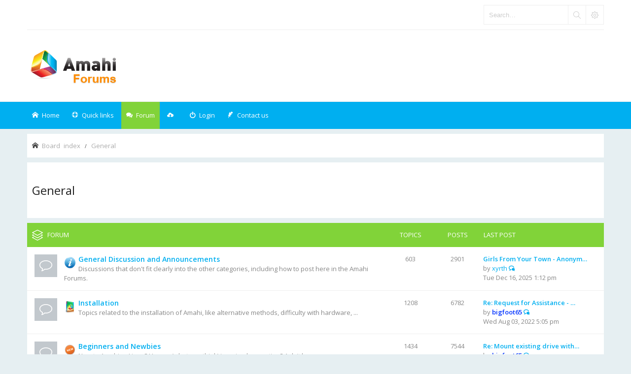

--- FILE ---
content_type: text/html; charset=UTF-8
request_url: https://forums.amahi.org/viewforum.php?f=18&sid=0181648e5864fa03d2a55bd60e362faf
body_size: 9864
content:
<!DOCTYPE html>
<html dir="ltr" lang="en-gb">
<head>
<meta charset="utf-8" /> 
<meta name="keywords" content="Amahi forums, storage forums, Greyhole, storage, networking, simple networking, booting, pxe, apps for network servers, network server, network forums" />
<meta name="description" content="The best place for Amahi discussions, ask questions and propose ideas." />


<meta name="viewport" content="width=device-width, initial-scale=1.0" />

<title>General - Amahi Forums</title>


	<link rel="canonical" href="https://forums.amahi.org/viewforum.php?f=18">

<!--
	phpBB style name: Subway
	Based on style:   prosilver (this is the default phpBB3 style)
	Original author:  Tom Beddard ( http://www.subBlue.com/ )
	Modified by:	  KomiDesign ( http://www.komidesign.com/ )
	Version:          2.0
-->

<link href="./styles/Subway/theme/print.css?assets_version=49" rel="stylesheet" type="text/css" media="print" title="printonly">

<link href="//fonts.googleapis.com/css?family=Open+Sans:300,400,600&amp;subset=latin,cyrillic-ext,latin-ext,cyrillic,greek-ext,greek,vietnamese" rel="stylesheet" type="text/css">

<link href="./styles/Subway/theme/stylesheet.css?assets_version=49" rel="stylesheet" type="text/css">
<link href="./styles/Subway/theme/en/stylesheet.css?assets_version=49" rel="stylesheet" type="text/css">
<link href="./styles/Subway/theme/responsive.css?assets_version=49" rel="stylesheet" type="text/css">

<!-- FONT ICONS -->
<link href="./styles/Subway/theme/subway-icons.css" rel="stylesheet" type="text/css">



<!--[if lte IE 9]>
	<link href="./styles/Subway/theme/tweaks.css?assets_version=49" rel="stylesheet" type="text/css">
<![endif]-->

<link href="./styles/Subway/theme/sop/css/spectrum.css" rel="stylesheet" type="text/css"/>
<link href="./styles/Subway/theme/sop/css/subway_op.css" rel="stylesheet" type="text/css"/>
<style type="text/css">
/*LOGO OPTIONS*/
/*GENERAL OPTIONS*/
/*LAYOUT OPTIONS*/
	
/*SKIN OPTIONS*/
	
														
											</style>




<!-- EXTENSIONS CUSTOM STYLE -->
<link href="./styles/Subway/theme/extensions.css?assets_version=49" rel="stylesheet">


</head>
<body id="phpbb" class="nojs  header2 header3 notouch section-viewforum ltr  ">


<div id="main-wrap">
	<div id="wrap">
		<a id="top" class="anchor" accesskey="t"></a>
		<div id="page-header">

						<div class="navbar-top">

				
								<div id="search-box" class="search-box search-header" role="search">
					<form action="./search.php?sid=ad94a0e892d14208dc7e712368fcc621" method="get" id="search">
						<fieldset>
							<input name="keywords" id="keywords" type="search" maxlength="128" title="Search for keywords" class="inputbox search tiny" size="20" value="" placeholder="Search…" />
							<button class="button icon-button search-icon" type="submit" title="Search"></button>
							<a href="./search.php?sid=ad94a0e892d14208dc7e712368fcc621" class="button icon-button search-adv-icon" title="Advanced search"></a>
							<input type="hidden" name="sid" value="ad94a0e892d14208dc7e712368fcc621" />

						</fieldset>
					</form>
				</div>
								
			</div>
					
				
			<div class="headerbar" role="banner">
				<div class="inner">
					<div class="top"></div>

					<div id="site-description">
						<!-- LOGO START BELOW-->
						<a id="logo" class="logo" href="./index.php?sid=ad94a0e892d14208dc7e712368fcc621" title="Board index">
						<img alt="Amahi Forums" src="https://forums.amahi.org/styles/Amahi/theme/images/logo.png">											
						</a>						
						<!-- LOGO END -->				 
						<p class="skiplink"><a href="#start_here">Skip to content</a></p>
					</div>									

									</div>
			</div>

							<div class="navbar-bottom">
														<div class="navbar" role="navigation">
	<div class="inner">

		<div id="responsive-menu-button">
			<a href="#"></a>
        </div>
		
		<ul id="nav-main" role="menubar">
			
			<li class="li-home"><a href="./index.php?sid=ad94a0e892d14208dc7e712368fcc621" title="Board index"><i class="icon-home"></i><span>Home</span></a></li>
							
			<li class="has-dropdown li-useful"><a href="#"><i class="icon-lifebuoy"></i><span>Quick links</span></a>			
				<ul class="dropdown-menu" role="menu">
										<li><a href="/app.php/help/faq?sid=ad94a0e892d14208dc7e712368fcc621" rel="help" title="Frequently Asked Questions" role="menuitem"><i class="icon-uniE09F"></i>FAQ</a></li>

															
				</ul>
			</li>

			<li class="has-dropdown li-forum"><a href="#"><i class="icon-comments"></i><span>Forum</span></a>
				<ul class="dropdown-menu" role="menu">

					
										
					
												

					<li><a href="./search.php?search_id=unanswered&amp;sid=ad94a0e892d14208dc7e712368fcc621" role="menuitem"><i class="icon-uniE04C"></i>Unanswered topics</a></li>	

					<li><a href="./search.php?search_id=active_topics&amp;sid=ad94a0e892d14208dc7e712368fcc621" role="menuitem"><i class="icon-uniE03A"></i>Active topics</a></li>
											
					
															
					
										
				</ul><!-- end dropdown-menu -->
			</li>

			
			<li class="four-cubes">
							<ul>
											<li class="small-cube"><a href="#" title="Registration is disabled"><i class="icon-upload"></i></a></li>
					
					<li class="small-cube"><a href="#" title="Login" data-toggle="modal" data-target="#loginmodal" accesskey="x" role="menuitem"><i class="icon-switch"></i><span>Login</span></a></li>
					
					<li class="small-cube hide-max992 guest-link"><a href="#" title="Hello, guest !"><i class="icon-user3"></i></a></li>					

					<li class="small-cube"><a href="" title="Contact us" role="menuitem"><i class="icon-feather"></i><span>Contact us</span></a></li>
					
									</ul>					
				
			</li>					
		</ul>

	</div>
</div>

<!-- Modal login -->
		<div class="modal fade" id="loginmodal" tabindex="-1" role="dialog" aria-labelledby="myModalLabel" aria-hidden="true">
		<div class="modal-dialog">
			<div class="modal-content cube-bg-1">
				<form method="post" action="./ucp.php?mode=login&amp;sid=ad94a0e892d14208dc7e712368fcc621">
					<div class="modal-header">
				        <button type="button" class="close" data-dismiss="modal" aria-hidden="true"><i class="icon-uniE0BE"></i></button> 						
				    </div>
				    
				    <div class="modal-body">
				    	<div class="modal-login-block">
				    		<div class="modal-login-header">
				    			<h2>Login</h2>
				    			<a href="./ucp.php?mode=register&amp;sid=ad94a0e892d14208dc7e712368fcc621" class="small-link">Register</a>
				    		</div>
				    		<div class="modal-login-content">	
				    			<fieldset class="quick-login">				    		
				    				<div class="mb20">				    					
				    					<input type="text" placeholder="&#xe674" name="username" id="username" size="10" class="inputbox autowidth input-icon" title="Username" />
				    				</div>
				    				<div class="mb20">				    					
				    					<input placeholder="&#xe688" type="password" name="password" id="password" size="10" class="inputbox autowidth input-icon" title="Password" />
				    				</div>

				    				<div class="mb10">	
				    					<a class="op-link" href="https://forums.amahi.org/ucp.php?mode=sendpassword">I forgot my password</a>
				    				</div>				    								

				    								    				<div class="mb10">
				    					<label class="op-link" for="autologin">Remember me <input type="checkbox" name="autologin" id="autologin" /></label>
				    				</div>		
				    				
				    				<div class="mb20">
				    					<label class="op-link" for="viewonline">Hide my online status this session <input type="checkbox" name="viewonline" id="viewonline" tabindex="5" /></label>
				    				</div>	

				    				<input type="submit" name="login" value="Login" class="button2" />
				    				<input type="hidden" name="redirect" value="./viewforum.php?f=18&amp;sid=ad94a0e892d14208dc7e712368fcc621" />
<input type="hidden" name="creation_time" value="1768715626" />
<input type="hidden" name="form_token" value="6692901b9c3d38e5f8dc9f56c5ec5d7b8b383852" />

				    			</fieldset>
				    		</div>
				    	</div>	
					</div>
				</form>	

			</div>
		</div>
	</div>
	<!-- Modal login END-->					
									
			</div>
					
		</div>

		
		<a id="start_here" class="anchor"></a>
		<div id="page-body" role="main">

			
		

	<ul id="nav-breadcrumbs" class="linklist navlinks" role="menubar">
						<li class="small-icon icon-home breadcrumbs">
									<span class="crumb" itemtype="http://data-vocabulary.org/Breadcrumb" itemscope=""><a href="./index.php?sid=ad94a0e892d14208dc7e712368fcc621" accesskey="h" data-navbar-reference="index" itemprop="url"><span itemprop="title">Board index</span></a></span>
									<span class="crumb" itemtype="http://data-vocabulary.org/Breadcrumb" itemscope="" data-forum-id="18"><a href="./viewforum.php?f=18&amp;sid=ad94a0e892d14208dc7e712368fcc621" itemprop="url"><span itemprop="title">General</span></a></span>
											</li>
					
	</ul>
				

					


			

			
			

<h2 class="forum-title"><a href="./viewforum.php?f=18&amp;sid=ad94a0e892d14208dc7e712368fcc621">General</a></h2>





	
	
				<div class="forabg">
			<div class="inner">
			<ul class="topiclist">
				<li class="header">
									<dl class="icon">
						<dt><div class="list-inner">Forum</div></dt>
						<dd class="topics">Topics</dd>
						<dd class="posts">Posts</dd>
						<dd class="lastpost"><span>Last post</span></dd>
					</dl>
									</li>
			</ul>
			<ul class="topiclist forums">
		
					<li class="row">
						<dl class="icon forum_read">
				<dt title="No unread posts">
										<div class="list-inner">
						
						<span class="forum-image"><img src="./images/amahi/general.png" alt="No unread posts" /></span>						<a href="./viewforum.php?f=14&amp;sid=ad94a0e892d14208dc7e712368fcc621" class="forumtitle">General Discussion and Announcements</a>
						<br />Discussions that don't fit clearly into the other categories, including how to post here in the Amahi Forums.						
												
												<div class="responsive-show" style="display: none;">
															Topics: <strong>603</strong>
													</div>
											</div>
				</dt>
									<dd class="topics">603 <dfn>Topics</dfn></dd>
					<dd class="posts">2901 <dfn>Posts</dfn></dd>
					<dd class="lastpost"><span>
												<dfn>Last post</dfn>
																				<a href="./viewtopic.php?f=14&amp;p=42828&amp;sid=ad94a0e892d14208dc7e712368fcc621#p42828" title="Girls From Your Town - Anonymous Sex Dating - No Selfie" class="lastsubject">Girls From Your Town - Anonym…</a> <br />
						 
						by <a href="./memberlist.php?mode=viewprofile&amp;u=3719&amp;sid=ad94a0e892d14208dc7e712368fcc621" class="username">xyrth</a>
						<a href="./viewtopic.php?f=14&amp;p=42828&amp;sid=ad94a0e892d14208dc7e712368fcc621#p42828"><span class="imageset icon_topic_latest" title="View the latest post">View the latest post</span></a> <br />Tue Dec 16, 2025 1:12 pm</span>
					</dd>
							</dl>
					</li>
			
	
	
			
					<li class="row">
						<dl class="icon forum_read">
				<dt title="No unread posts">
										<div class="list-inner">
						
						<span class="forum-image"><img src="./images/amahi/installation.png" alt="No unread posts" /></span>						<a href="./viewforum.php?f=9&amp;sid=ad94a0e892d14208dc7e712368fcc621" class="forumtitle">Installation</a>
						<br />Topics related to the installation of Amahi, like alternative methods, difficulty with hardware, ...						
												
												<div class="responsive-show" style="display: none;">
															Topics: <strong>1208</strong>
													</div>
											</div>
				</dt>
									<dd class="topics">1208 <dfn>Topics</dfn></dd>
					<dd class="posts">6782 <dfn>Posts</dfn></dd>
					<dd class="lastpost"><span>
												<dfn>Last post</dfn>
																				<a href="./viewtopic.php?f=9&amp;p=42824&amp;sid=ad94a0e892d14208dc7e712368fcc621#p42824" title="Re: Request for Assistance - New Amahi 11 Install won't connect to WiFi" class="lastsubject">Re: Request for Assistance - …</a> <br />
						 
						by <a href="./memberlist.php?mode=viewprofile&amp;u=349&amp;sid=ad94a0e892d14208dc7e712368fcc621" style="color: #0033FF;" class="username-coloured">bigfoot65</a>
						<a href="./viewtopic.php?f=9&amp;p=42824&amp;sid=ad94a0e892d14208dc7e712368fcc621#p42824"><span class="imageset icon_topic_latest" title="View the latest post">View the latest post</span></a> <br />Wed Aug 03, 2022 5:05 pm</span>
					</dd>
							</dl>
					</li>
			
	
	
			
					<li class="row">
						<dl class="icon forum_read">
				<dt title="No unread posts">
										<div class="list-inner">
						
						<span class="forum-image"><img src="./images/amahi/new-user.png" alt="No unread posts" /></span>						<a href="./viewforum.php?f=16&amp;sid=ad94a0e892d14208dc7e712368fcc621" class="forumtitle">Beginners and Newbies</a>
						<br />New to Amahi or Linux? Have a (what you think) is a simple question? Ask it here.						
												
												<div class="responsive-show" style="display: none;">
															Topics: <strong>1434</strong>
													</div>
											</div>
				</dt>
									<dd class="topics">1434 <dfn>Topics</dfn></dd>
					<dd class="posts">7544 <dfn>Posts</dfn></dd>
					<dd class="lastpost"><span>
												<dfn>Last post</dfn>
																				<a href="./viewtopic.php?f=16&amp;p=42805&amp;sid=ad94a0e892d14208dc7e712368fcc621#p42805" title="Re: Mount existing drive with data?" class="lastsubject">Re: Mount existing drive with…</a> <br />
						 
						by <a href="./memberlist.php?mode=viewprofile&amp;u=349&amp;sid=ad94a0e892d14208dc7e712368fcc621" style="color: #0033FF;" class="username-coloured">bigfoot65</a>
						<a href="./viewtopic.php?f=16&amp;p=42805&amp;sid=ad94a0e892d14208dc7e712368fcc621#p42805"><span class="imageset icon_topic_latest" title="View the latest post">View the latest post</span></a> <br />Wed Mar 30, 2022 6:24 pm</span>
					</dd>
							</dl>
					</li>
			
	
	
			
					<li class="row">
						<dl class="icon forum_read">
				<dt title="No unread posts">
										<div class="list-inner">
						
						<span class="forum-image"><img src="./images/amahi/file-sharing.png" alt="No unread posts" /></span>						<a href="./viewforum.php?f=4&amp;sid=ad94a0e892d14208dc7e712368fcc621" class="forumtitle">File Sharing</a>
						<br />Discussions on Storage and File Sharing, like adding drives, shares, permissions, ...						
												
												<div class="responsive-show" style="display: none;">
															Topics: <strong>370</strong>
													</div>
											</div>
				</dt>
									<dd class="topics">370 <dfn>Topics</dfn></dd>
					<dd class="posts">2171 <dfn>Posts</dfn></dd>
					<dd class="lastpost"><span>
												<dfn>Last post</dfn>
																				<a href="./viewtopic.php?f=4&amp;p=42659&amp;sid=ad94a0e892d14208dc7e712368fcc621#p42659" title="Re: SOLVED: Locally mounted shares / Disk Stats app" class="lastsubject">Re: SOLVED: Locally mounted s…</a> <br />
						 
						by <a href="./memberlist.php?mode=viewprofile&amp;u=349&amp;sid=ad94a0e892d14208dc7e712368fcc621" style="color: #0033FF;" class="username-coloured">bigfoot65</a>
						<a href="./viewtopic.php?f=4&amp;p=42659&amp;sid=ad94a0e892d14208dc7e712368fcc621#p42659"><span class="imageset icon_topic_latest" title="View the latest post">View the latest post</span></a> <br />Sun Jul 18, 2021 1:35 pm</span>
					</dd>
							</dl>
					</li>
			
	
	
			
					<li class="row">
						<dl class="icon forum_read">
				<dt title="No unread posts">
										<div class="list-inner">
						
						<span class="forum-image"><img src="./images/amahi/media-servers.png" alt="No unread posts" /></span>						<a href="./viewforum.php?f=19&amp;sid=ad94a0e892d14208dc7e712368fcc621" class="forumtitle">Media Servers</a>
						<br />Media server apps. DLNA server, UPnP server, MediaTomb, etc.						
												
												<div class="responsive-show" style="display: none;">
															Topics: <strong>309</strong>
													</div>
											</div>
				</dt>
									<dd class="topics">309 <dfn>Topics</dfn></dd>
					<dd class="posts">1839 <dfn>Posts</dfn></dd>
					<dd class="lastpost"><span>
												<dfn>Last post</dfn>
																				<a href="./viewtopic.php?f=19&amp;p=42806&amp;sid=ad94a0e892d14208dc7e712368fcc621#p42806" title="Re: Amazon Fire Stick or Fire TV Cube for Plex?" class="lastsubject">Re: Amazon Fire Stick or Fire…</a> <br />
						 
						by <a href="./memberlist.php?mode=viewprofile&amp;u=349&amp;sid=ad94a0e892d14208dc7e712368fcc621" style="color: #0033FF;" class="username-coloured">bigfoot65</a>
						<a href="./viewtopic.php?f=19&amp;p=42806&amp;sid=ad94a0e892d14208dc7e712368fcc621#p42806"><span class="imageset icon_topic_latest" title="View the latest post">View the latest post</span></a> <br />Wed Mar 30, 2022 6:27 pm</span>
					</dd>
							</dl>
					</li>
			
	
	
			
					<li class="row">
						<dl class="icon forum_read">
				<dt title="No unread posts">
										<div class="list-inner">
						
						<span class="forum-image"><img src="./images/amahi/greyhole.png" alt="No unread posts" /></span>						<a href="./viewforum.php?f=39&amp;sid=ad94a0e892d14208dc7e712368fcc621" class="forumtitle">Storage Pooling/Greyhole</a>
						<br />Discussion about Storage pooling and the technology implementing it, Greyhole						
												
												<div class="responsive-show" style="display: none;">
															Topics: <strong>618</strong>
													</div>
											</div>
				</dt>
									<dd class="topics">618 <dfn>Topics</dfn></dd>
					<dd class="posts">4127 <dfn>Posts</dfn></dd>
					<dd class="lastpost"><span>
												<dfn>Last post</dfn>
																				<a href="./viewtopic.php?f=39&amp;p=42708&amp;sid=ad94a0e892d14208dc7e712368fcc621#p42708" title="Re: Reducing number of extra copies" class="lastsubject">Re: Reducing number of extra …</a> <br />
						 
						by <a href="./memberlist.php?mode=viewprofile&amp;u=349&amp;sid=ad94a0e892d14208dc7e712368fcc621" style="color: #0033FF;" class="username-coloured">bigfoot65</a>
						<a href="./viewtopic.php?f=39&amp;p=42708&amp;sid=ad94a0e892d14208dc7e712368fcc621#p42708"><span class="imageset icon_topic_latest" title="View the latest post">View the latest post</span></a> <br />Sat Nov 06, 2021 12:57 pm</span>
					</dd>
							</dl>
					</li>
			
	
	
			
					<li class="row">
						<dl class="icon forum_read">
				<dt title="No unread posts">
										<div class="list-inner">
						
						<span class="forum-image"><img src="./images/amahi/backups.png" alt="No unread posts" /></span>						<a href="./viewforum.php?f=5&amp;sid=ad94a0e892d14208dc7e712368fcc621" class="forumtitle">Backups</a>
						<br />Methods to perform backups with Amahi, like full disk (bare metal), Time Machine, Crashplan, etc.						
												
												<div class="responsive-show" style="display: none;">
															Topics: <strong>111</strong>
													</div>
											</div>
				</dt>
									<dd class="topics">111 <dfn>Topics</dfn></dd>
					<dd class="posts">712 <dfn>Posts</dfn></dd>
					<dd class="lastpost"><span>
												<dfn>Last post</dfn>
																				<a href="./viewtopic.php?f=5&amp;p=42443&amp;sid=ad94a0e892d14208dc7e712368fcc621#p42443" title="Re: Is there a backup method for Amahi Server itself" class="lastsubject">Re: Is there a backup method …</a> <br />
						 
						by <a href="./memberlist.php?mode=viewprofile&amp;u=349&amp;sid=ad94a0e892d14208dc7e712368fcc621" style="color: #0033FF;" class="username-coloured">bigfoot65</a>
						<a href="./viewtopic.php?f=5&amp;p=42443&amp;sid=ad94a0e892d14208dc7e712368fcc621#p42443"><span class="imageset icon_topic_latest" title="View the latest post">View the latest post</span></a> <br />Tue Jan 26, 2021 3:40 pm</span>
					</dd>
							</dl>
					</li>
			
	
	
			
					<li class="row">
						<dl class="icon forum_read">
				<dt title="No unread posts">
										<div class="list-inner">
						
						<span class="forum-image"><img src="./images/amahi/vpn.png" alt="No unread posts" /></span>						<a href="./viewforum.php?f=3&amp;sid=ad94a0e892d14208dc7e712368fcc621" class="forumtitle">VPN</a>
						<br />Discussions on accessing the Amahi home server from outside the home network via the VPN.						
												
												<div class="responsive-show" style="display: none;">
															Topics: <strong>350</strong>
													</div>
											</div>
				</dt>
									<dd class="topics">350 <dfn>Topics</dfn></dd>
					<dd class="posts">1806 <dfn>Posts</dfn></dd>
					<dd class="lastpost"><span>
												<dfn>Last post</dfn>
																				<a href="./viewtopic.php?f=3&amp;p=42826&amp;sid=ad94a0e892d14208dc7e712368fcc621#p42826" title="Re: TLS Handshake fail" class="lastsubject">Re: TLS Handshake fail</a> <br />
						 
						by <a href="./memberlist.php?mode=viewprofile&amp;u=4666&amp;sid=ad94a0e892d14208dc7e712368fcc621" class="username">chayes874</a>
						<a href="./viewtopic.php?f=3&amp;p=42826&amp;sid=ad94a0e892d14208dc7e712368fcc621#p42826"><span class="imageset icon_topic_latest" title="View the latest post">View the latest post</span></a> <br />Tue Aug 16, 2022 8:58 pm</span>
					</dd>
							</dl>
					</li>
			
	
	
			
					<li class="row">
						<dl class="icon forum_read">
				<dt title="No unread posts">
										<div class="list-inner">
						
						<span class="forum-image"><img src="./images/amahi/networking.png" alt="No unread posts" /></span>						<a href="./viewforum.php?f=8&amp;sid=ad94a0e892d14208dc7e712368fcc621" class="forumtitle">Networking</a>
						<br />Topics related to networking, like allocate fixed IP addresses, remote desktop, ...						
												
												<div class="responsive-show" style="display: none;">
															Topics: <strong>658</strong>
													</div>
											</div>
				</dt>
									<dd class="topics">658 <dfn>Topics</dfn></dd>
					<dd class="posts">3472 <dfn>Posts</dfn></dd>
					<dd class="lastpost"><span>
												<dfn>Last post</dfn>
																				<a href="./viewtopic.php?f=8&amp;p=42785&amp;sid=ad94a0e892d14208dc7e712368fcc621#p42785" title="strange DNS issues that carried over after Amahi uninstall and Live Linux boot" class="lastsubject">strange DNS issues that carri…</a> <br />
						 
						by <a href="./memberlist.php?mode=viewprofile&amp;u=5382&amp;sid=ad94a0e892d14208dc7e712368fcc621" class="username">Menfin</a>
						<a href="./viewtopic.php?f=8&amp;p=42785&amp;sid=ad94a0e892d14208dc7e712368fcc621#p42785"><span class="imageset icon_topic_latest" title="View the latest post">View the latest post</span></a> <br />Wed Mar 09, 2022 2:04 pm</span>
					</dd>
							</dl>
					</li>
			
	
	
			
					<li class="row">
						<dl class="icon forum_read">
				<dt title="No unread posts">
										<div class="list-inner">
						
						<span class="forum-image"><img src="./images/amahi/for-sale.png" alt="No unread posts" /></span>						<a href="./viewforum.php?f=36&amp;sid=ad94a0e892d14208dc7e712368fcc621" class="forumtitle">For Sale</a>
						<br />Area for buying and selling equipment. Do this carefully, politely, and at your own risk. Use PMs when appropriate.						
												
												<div class="responsive-show" style="display: none;">
															Topics: <strong>5</strong>
													</div>
											</div>
				</dt>
									<dd class="topics">5 <dfn>Topics</dfn></dd>
					<dd class="posts">12 <dfn>Posts</dfn></dd>
					<dd class="lastpost"><span>
												<dfn>Last post</dfn>
																				<a href="./viewtopic.php?f=36&amp;p=31125&amp;sid=ad94a0e892d14208dc7e712368fcc621#p31125" title="Re: Server Parts" class="lastsubject">Re: Server Parts</a> <br />
						 
						by <a href="./memberlist.php?mode=viewprofile&amp;u=3832&amp;sid=ad94a0e892d14208dc7e712368fcc621" class="username">zac851</a>
						<a href="./viewtopic.php?f=36&amp;p=31125&amp;sid=ad94a0e892d14208dc7e712368fcc621#p31125"><span class="imageset icon_topic_latest" title="View the latest post">View the latest post</span></a> <br />Thu Sep 18, 2014 4:28 pm</span>
					</dd>
							</dl>
					</li>
			
				</ul>

			</div>
		</div>
		




	
			<div class="forumbg">
		<div class="inner">
		<ul class="topiclist">
			<li class="header">
				<dl class="icon">
					<dt id="active_topics"><div class="list-inner">Active topics</div></dt>
					<dd class="posts">Replies</dd>
					<dd class="views">Views</dd>
					<dd class="lastpost"><span>Last post</span></dd>
				</dl>
			</li>
		</ul>
		<ul class="topiclist topics">
	
		<li class="row bg1 sticky">
			<dl class="icon sticky_read">
				<dt title="No unread posts">
										<div class="list-inner">
												<a href="./viewtopic.php?f=14&amp;t=526&amp;sid=ad94a0e892d14208dc7e712368fcc621" class="topictitle">Hardware Recommendations for a New User</a>
																		<br />

												<div class="responsive-show" style="display: none;">
							Last post by <a href="./memberlist.php?mode=viewprofile&amp;u=4696&amp;sid=ad94a0e892d14208dc7e712368fcc621" class="username">destroyer341</a> &laquo; <a href="./viewtopic.php?f=14&amp;t=526&amp;p=38339&amp;sid=ad94a0e892d14208dc7e712368fcc621#p38339" title="Go to last post">Fri Feb 03, 2017 7:35 am</a>
													</div>
						<span class="responsive-show left-box" style="display: none;">Replies: <strong>23</strong></span>						
												<div class="pagination">
							<ul>
															<li><a href="./viewtopic.php?f=14&amp;t=526&amp;sid=ad94a0e892d14208dc7e712368fcc621">1</a></li>
																							<li><a href="./viewtopic.php?f=14&amp;t=526&amp;sid=ad94a0e892d14208dc7e712368fcc621&amp;start=10">2</a></li>
																							<li><a href="./viewtopic.php?f=14&amp;t=526&amp;sid=ad94a0e892d14208dc7e712368fcc621&amp;start=20">3</a></li>
																																													</ul>
						</div>
						
						<div class="responsive-hide">
																					by <a href="./memberlist.php?mode=viewprofile&amp;u=56&amp;sid=ad94a0e892d14208dc7e712368fcc621" style="color: #FF9900;" class="username-coloured">cpg</a> &raquo; Fri Jul 24, 2009 4:13 pm
													</div>

											</div>
				</dt>
				<dd class="posts">23 <dfn>Replies</dfn></dd>
				<dd class="views">225196 <dfn>Views</dfn></dd>
				<dd class="lastpost"><span><dfn>Last post </dfn>by <a href="./memberlist.php?mode=viewprofile&amp;u=4696&amp;sid=ad94a0e892d14208dc7e712368fcc621" class="username">destroyer341</a>
					<a href="./viewtopic.php?f=14&amp;t=526&amp;p=38339&amp;sid=ad94a0e892d14208dc7e712368fcc621#p38339" title="Go to last post"><span class="imageset icon_topic_latest" title="View the latest post">View the latest post</span></a> <br />Fri Feb 03, 2017 7:35 am</span>
				</dd>
			</dl>
		</li>

	

	
	
		<li class="row bg2 sticky">
			<dl class="icon sticky_read">
				<dt title="No unread posts">
										<div class="list-inner">
												<a href="./viewtopic.php?f=39&amp;t=1989&amp;sid=ad94a0e892d14208dc7e712368fcc621" class="topictitle">Read before posting: Greyhole troubleshooting</a>
																		<br />

												<div class="responsive-show" style="display: none;">
							Last post by <a href="./memberlist.php?mode=viewprofile&amp;u=349&amp;sid=ad94a0e892d14208dc7e712368fcc621" style="color: #0033FF;" class="username-coloured">bigfoot65</a> &laquo; <a href="./viewtopic.php?f=39&amp;t=1989&amp;p=38204&amp;sid=ad94a0e892d14208dc7e712368fcc621#p38204" title="Go to last post">Tue Jan 10, 2017 11:09 am</a>
													</div>
						<span class="responsive-show left-box" style="display: none;">Replies: <strong>5</strong></span>						
						
						<div class="responsive-hide">
																					by <a href="./memberlist.php?mode=viewprofile&amp;u=802&amp;sid=ad94a0e892d14208dc7e712368fcc621" style="color: #FF9900;" class="username-coloured">gboudreau</a> &raquo; Tue Nov 09, 2010 6:09 am
													</div>

											</div>
				</dt>
				<dd class="posts">5 <dfn>Replies</dfn></dd>
				<dd class="views">99229 <dfn>Views</dfn></dd>
				<dd class="lastpost"><span><dfn>Last post </dfn>by <a href="./memberlist.php?mode=viewprofile&amp;u=349&amp;sid=ad94a0e892d14208dc7e712368fcc621" style="color: #0033FF;" class="username-coloured">bigfoot65</a>
					<a href="./viewtopic.php?f=39&amp;t=1989&amp;p=38204&amp;sid=ad94a0e892d14208dc7e712368fcc621#p38204" title="Go to last post"><span class="imageset icon_topic_latest" title="View the latest post">View the latest post</span></a> <br />Tue Jan 10, 2017 11:09 am</span>
				</dd>
			</dl>
		</li>

	

	
	
		<li class="row bg1 sticky">
			<dl class="icon sticky_read">
				<dt title="No unread posts">
										<div class="list-inner">
												<a href="./viewtopic.php?f=16&amp;t=5302&amp;sid=ad94a0e892d14208dc7e712368fcc621" class="topictitle">SOLVED:  Amahi Troubleshooting Page</a>
																		<br />

												<div class="responsive-show" style="display: none;">
							Last post by <a href="./memberlist.php?mode=viewprofile&amp;u=349&amp;sid=ad94a0e892d14208dc7e712368fcc621" style="color: #0033FF;" class="username-coloured">bigfoot65</a> &laquo; <a href="./viewtopic.php?f=16&amp;t=5302&amp;p=37458&amp;sid=ad94a0e892d14208dc7e712368fcc621#p37458" title="Go to last post">Fri Sep 16, 2016 1:52 pm</a>
													</div>
						<span class="responsive-show left-box" style="display: none;">Replies: <strong>9</strong></span>						
						
						<div class="responsive-hide">
																					by <a href="./memberlist.php?mode=viewprofile&amp;u=349&amp;sid=ad94a0e892d14208dc7e712368fcc621" style="color: #0033FF;" class="username-coloured">bigfoot65</a> &raquo; Fri Apr 04, 2014 6:26 pm
													</div>

											</div>
				</dt>
				<dd class="posts">9 <dfn>Replies</dfn></dd>
				<dd class="views">104012 <dfn>Views</dfn></dd>
				<dd class="lastpost"><span><dfn>Last post </dfn>by <a href="./memberlist.php?mode=viewprofile&amp;u=349&amp;sid=ad94a0e892d14208dc7e712368fcc621" style="color: #0033FF;" class="username-coloured">bigfoot65</a>
					<a href="./viewtopic.php?f=16&amp;t=5302&amp;p=37458&amp;sid=ad94a0e892d14208dc7e712368fcc621#p37458" title="Go to last post"><span class="imageset icon_topic_latest" title="View the latest post">View the latest post</span></a> <br />Fri Sep 16, 2016 1:52 pm</span>
				</dd>
			</dl>
		</li>

	

	
	
		<li class="row bg2 sticky">
			<dl class="icon sticky_read">
				<dt title="No unread posts">
										<div class="list-inner">
												<a href="./viewtopic.php?f=14&amp;t=614&amp;sid=ad94a0e892d14208dc7e712368fcc621" class="topictitle">Show Us your home server</a>
																		<br />

												<div class="responsive-show" style="display: none;">
							Last post by <a href="./memberlist.php?mode=viewprofile&amp;u=4567&amp;sid=ad94a0e892d14208dc7e712368fcc621" class="username">wilholt</a> &laquo; <a href="./viewtopic.php?f=14&amp;t=614&amp;p=37409&amp;sid=ad94a0e892d14208dc7e712368fcc621#p37409" title="Go to last post">Sun Sep 11, 2016 6:25 am</a>
													</div>
						<span class="responsive-show left-box" style="display: none;">Replies: <strong>101</strong></span>						
												<div class="pagination">
							<ul>
															<li><a href="./viewtopic.php?f=14&amp;t=614&amp;sid=ad94a0e892d14208dc7e712368fcc621">1</a></li>
																							<li class="ellipsis"><span>…</span></li>
																							<li><a href="./viewtopic.php?f=14&amp;t=614&amp;sid=ad94a0e892d14208dc7e712368fcc621&amp;start=60">7</a></li>
																							<li><a href="./viewtopic.php?f=14&amp;t=614&amp;sid=ad94a0e892d14208dc7e712368fcc621&amp;start=70">8</a></li>
																							<li><a href="./viewtopic.php?f=14&amp;t=614&amp;sid=ad94a0e892d14208dc7e712368fcc621&amp;start=80">9</a></li>
																							<li><a href="./viewtopic.php?f=14&amp;t=614&amp;sid=ad94a0e892d14208dc7e712368fcc621&amp;start=90">10</a></li>
																							<li><a href="./viewtopic.php?f=14&amp;t=614&amp;sid=ad94a0e892d14208dc7e712368fcc621&amp;start=100">11</a></li>
																																													</ul>
						</div>
						
						<div class="responsive-hide">
														<span class="imageset icon_topic_attach" title="Attachment(s)">Attachment(s)</span> 							by <a href="./memberlist.php?mode=viewprofile&amp;u=198&amp;sid=ad94a0e892d14208dc7e712368fcc621" class="username">shu</a> &raquo; Tue Aug 25, 2009 6:32 am
													</div>

											</div>
				</dt>
				<dd class="posts">101 <dfn>Replies</dfn></dd>
				<dd class="views">3052199 <dfn>Views</dfn></dd>
				<dd class="lastpost"><span><dfn>Last post </dfn>by <a href="./memberlist.php?mode=viewprofile&amp;u=4567&amp;sid=ad94a0e892d14208dc7e712368fcc621" class="username">wilholt</a>
					<a href="./viewtopic.php?f=14&amp;t=614&amp;p=37409&amp;sid=ad94a0e892d14208dc7e712368fcc621#p37409" title="Go to last post"><span class="imageset icon_topic_latest" title="View the latest post">View the latest post</span></a> <br />Sun Sep 11, 2016 6:25 am</span>
				</dd>
			</dl>
		</li>

	

	
	
		<li class="row bg1 sticky">
			<dl class="icon sticky_read">
				<dt title="No unread posts">
										<div class="list-inner">
												<a href="./viewtopic.php?f=8&amp;t=119&amp;sid=ad94a0e892d14208dc7e712368fcc621" class="topictitle">Changing Amahi's DNS</a>
																		<br />

												<div class="responsive-show" style="display: none;">
							Last post by <a href="./memberlist.php?mode=viewprofile&amp;u=1360&amp;sid=ad94a0e892d14208dc7e712368fcc621" class="username">robjective</a> &laquo; <a href="./viewtopic.php?f=8&amp;t=119&amp;p=20873&amp;sid=ad94a0e892d14208dc7e712368fcc621#p20873" title="Go to last post">Wed Jul 04, 2012 3:24 pm</a>
													</div>
						<span class="responsive-show left-box" style="display: none;">Replies: <strong>26</strong></span>						
												<div class="pagination">
							<ul>
															<li><a href="./viewtopic.php?f=8&amp;t=119&amp;sid=ad94a0e892d14208dc7e712368fcc621">1</a></li>
																							<li><a href="./viewtopic.php?f=8&amp;t=119&amp;sid=ad94a0e892d14208dc7e712368fcc621&amp;start=10">2</a></li>
																							<li><a href="./viewtopic.php?f=8&amp;t=119&amp;sid=ad94a0e892d14208dc7e712368fcc621&amp;start=20">3</a></li>
																																													</ul>
						</div>
						
						<div class="responsive-hide">
																					by <a href="./memberlist.php?mode=viewprofile&amp;u=160&amp;sid=ad94a0e892d14208dc7e712368fcc621" class="username">originell</a> &raquo; Thu Jan 15, 2009 1:24 pm
													</div>

											</div>
				</dt>
				<dd class="posts">26 <dfn>Replies</dfn></dd>
				<dd class="views">968434 <dfn>Views</dfn></dd>
				<dd class="lastpost"><span><dfn>Last post </dfn>by <a href="./memberlist.php?mode=viewprofile&amp;u=1360&amp;sid=ad94a0e892d14208dc7e712368fcc621" class="username">robjective</a>
					<a href="./viewtopic.php?f=8&amp;t=119&amp;p=20873&amp;sid=ad94a0e892d14208dc7e712368fcc621#p20873" title="Go to last post"><span class="imageset icon_topic_latest" title="View the latest post">View the latest post</span></a> <br />Wed Jul 04, 2012 3:24 pm</span>
				</dd>
			</dl>
		</li>

	

	
	
		<li class="row bg2 sticky">
			<dl class="icon sticky_read">
				<dt title="No unread posts">
										<div class="list-inner">
												<a href="./viewtopic.php?f=14&amp;t=1117&amp;sid=ad94a0e892d14208dc7e712368fcc621" class="topictitle">Content suggestion for Amahi user manual</a>
																		<br />

												<div class="responsive-show" style="display: none;">
							Last post by <a href="./memberlist.php?mode=viewprofile&amp;u=2069&amp;sid=ad94a0e892d14208dc7e712368fcc621" class="username">thierryamahi</a> &laquo; <a href="./viewtopic.php?f=14&amp;t=1117&amp;p=13698&amp;sid=ad94a0e892d14208dc7e712368fcc621#p13698" title="Go to last post">Sun Mar 20, 2011 6:29 am</a>
													</div>
						<span class="responsive-show left-box" style="display: none;">Replies: <strong>6</strong></span>						
						
						<div class="responsive-hide">
																					by <a href="./memberlist.php?mode=viewprofile&amp;u=329&amp;sid=ad94a0e892d14208dc7e712368fcc621" class="username">GGD</a> &raquo; Wed Feb 10, 2010 12:23 pm
													</div>

											</div>
				</dt>
				<dd class="posts">6 <dfn>Replies</dfn></dd>
				<dd class="views">94855 <dfn>Views</dfn></dd>
				<dd class="lastpost"><span><dfn>Last post </dfn>by <a href="./memberlist.php?mode=viewprofile&amp;u=2069&amp;sid=ad94a0e892d14208dc7e712368fcc621" class="username">thierryamahi</a>
					<a href="./viewtopic.php?f=14&amp;t=1117&amp;p=13698&amp;sid=ad94a0e892d14208dc7e712368fcc621#p13698" title="Go to last post"><span class="imageset icon_topic_latest" title="View the latest post">View the latest post</span></a> <br />Sun Mar 20, 2011 6:29 am</span>
				</dd>
			</dl>
		</li>

	

	
	
		<li class="row bg1 sticky">
			<dl class="icon sticky_read">
				<dt title="No unread posts">
										<div class="list-inner">
												<a href="./viewtopic.php?f=8&amp;t=1094&amp;sid=ad94a0e892d14208dc7e712368fcc621" class="topictitle">FreeNX and gnome-settings-daemon crash on Fedora 12-Resolved</a>
																		<br />

												<div class="responsive-show" style="display: none;">
							Last post by <a href="./memberlist.php?mode=viewprofile&amp;u=344&amp;sid=ad94a0e892d14208dc7e712368fcc621" class="username">ajaxmike</a> &laquo; <a href="./viewtopic.php?f=8&amp;t=1094&amp;p=10102&amp;sid=ad94a0e892d14208dc7e712368fcc621#p10102" title="Go to last post">Tue Nov 16, 2010 6:15 am</a>
													</div>
						<span class="responsive-show left-box" style="display: none;">Replies: <strong>5</strong></span>						
						
						<div class="responsive-hide">
																					by <a href="./memberlist.php?mode=viewprofile&amp;u=771&amp;sid=ad94a0e892d14208dc7e712368fcc621" class="username">juzzie</a> &raquo; Mon Feb 01, 2010 12:50 am
													</div>

											</div>
				</dt>
				<dd class="posts">5 <dfn>Replies</dfn></dd>
				<dd class="views">100391 <dfn>Views</dfn></dd>
				<dd class="lastpost"><span><dfn>Last post </dfn>by <a href="./memberlist.php?mode=viewprofile&amp;u=344&amp;sid=ad94a0e892d14208dc7e712368fcc621" class="username">ajaxmike</a>
					<a href="./viewtopic.php?f=8&amp;t=1094&amp;p=10102&amp;sid=ad94a0e892d14208dc7e712368fcc621#p10102" title="Go to last post"><span class="imageset icon_topic_latest" title="View the latest post">View the latest post</span></a> <br />Tue Nov 16, 2010 6:15 am</span>
				</dd>
			</dl>
		</li>

	

	
	
		<li class="row bg2 sticky">
			<dl class="icon sticky_read">
				<dt title="No unread posts">
										<div class="list-inner">
												<a href="./viewtopic.php?f=8&amp;t=888&amp;sid=ad94a0e892d14208dc7e712368fcc621" class="topictitle">FreeNX Access to HDA in Fedora 12 not working- Resolved</a>
																		<br />

												<div class="responsive-show" style="display: none;">
							Last post by <a href="./memberlist.php?mode=viewprofile&amp;u=155&amp;sid=ad94a0e892d14208dc7e712368fcc621" class="username">oilytin</a> &laquo; <a href="./viewtopic.php?f=8&amp;t=888&amp;p=7029&amp;sid=ad94a0e892d14208dc7e712368fcc621#p7029" title="Go to last post">Mon May 10, 2010 5:12 pm</a>
													</div>
						<span class="responsive-show left-box" style="display: none;">Replies: <strong>2</strong></span>						
						
						<div class="responsive-hide">
																					by <a href="./memberlist.php?mode=viewprofile&amp;u=569&amp;sid=ad94a0e892d14208dc7e712368fcc621" class="username">gator94</a> &raquo; Thu Dec 10, 2009 7:57 am
													</div>

											</div>
				</dt>
				<dd class="posts">2 <dfn>Replies</dfn></dd>
				<dd class="views">157986 <dfn>Views</dfn></dd>
				<dd class="lastpost"><span><dfn>Last post </dfn>by <a href="./memberlist.php?mode=viewprofile&amp;u=155&amp;sid=ad94a0e892d14208dc7e712368fcc621" class="username">oilytin</a>
					<a href="./viewtopic.php?f=8&amp;t=888&amp;p=7029&amp;sid=ad94a0e892d14208dc7e712368fcc621#p7029" title="Go to last post"><span class="imageset icon_topic_latest" title="View the latest post">View the latest post</span></a> <br />Mon May 10, 2010 5:12 pm</span>
				</dd>
			</dl>
		</li>

	

	
	
		<li class="row bg1 sticky">
			<dl class="icon sticky_read">
				<dt title="No unread posts">
										<div class="list-inner">
												<a href="./viewtopic.php?f=14&amp;t=1147&amp;sid=ad94a0e892d14208dc7e712368fcc621" class="topictitle">head's up - upstream update breaks the dashboard!</a>
																		<br />

												<div class="responsive-show" style="display: none;">
							Last post by <a href="./memberlist.php?mode=viewprofile&amp;u=349&amp;sid=ad94a0e892d14208dc7e712368fcc621" style="color: #0033FF;" class="username-coloured">bigfoot65</a> &laquo; <a href="./viewtopic.php?f=14&amp;t=1147&amp;p=6900&amp;sid=ad94a0e892d14208dc7e712368fcc621#p6900" title="Go to last post">Sun May 02, 2010 6:23 pm</a>
													</div>
						<span class="responsive-show left-box" style="display: none;">Replies: <strong>2</strong></span>						
						
						<div class="responsive-hide">
																					by <a href="./memberlist.php?mode=viewprofile&amp;u=56&amp;sid=ad94a0e892d14208dc7e712368fcc621" style="color: #FF9900;" class="username-coloured">cpg</a> &raquo; Sat Feb 20, 2010 2:28 am
													</div>

											</div>
				</dt>
				<dd class="posts">2 <dfn>Replies</dfn></dd>
				<dd class="views">83949 <dfn>Views</dfn></dd>
				<dd class="lastpost"><span><dfn>Last post </dfn>by <a href="./memberlist.php?mode=viewprofile&amp;u=349&amp;sid=ad94a0e892d14208dc7e712368fcc621" style="color: #0033FF;" class="username-coloured">bigfoot65</a>
					<a href="./viewtopic.php?f=14&amp;t=1147&amp;p=6900&amp;sid=ad94a0e892d14208dc7e712368fcc621#p6900" title="Go to last post"><span class="imageset icon_topic_latest" title="View the latest post">View the latest post</span></a> <br />Sun May 02, 2010 6:23 pm</span>
				</dd>
			</dl>
		</li>

	

	
	
		<li class="row bg2 sticky">
			<dl class="icon sticky_read">
				<dt title="No unread posts">
										<div class="list-inner">
												<a href="./viewtopic.php?f=19&amp;t=613&amp;sid=ad94a0e892d14208dc7e712368fcc621" class="topictitle">Jinzora streaming on a iphone</a>
																		<br />

												<div class="responsive-show" style="display: none;">
							Last post by <a href="./memberlist.php?mode=viewprofile&amp;u=56&amp;sid=ad94a0e892d14208dc7e712368fcc621" style="color: #FF9900;" class="username-coloured">cpg</a> &laquo; <a href="./viewtopic.php?f=19&amp;t=613&amp;p=5687&amp;sid=ad94a0e892d14208dc7e712368fcc621#p5687" title="Go to last post">Wed Feb 03, 2010 5:10 am</a>
													</div>
						<span class="responsive-show left-box" style="display: none;">Replies: <strong>5</strong></span>						
						
						<div class="responsive-hide">
																					by <a href="./memberlist.php?mode=viewprofile&amp;u=492&amp;sid=ad94a0e892d14208dc7e712368fcc621" class="username">rehcrak</a> &raquo; Tue Aug 25, 2009 12:03 am
													</div>

											</div>
				</dt>
				<dd class="posts">5 <dfn>Replies</dfn></dd>
				<dd class="views">101661 <dfn>Views</dfn></dd>
				<dd class="lastpost"><span><dfn>Last post </dfn>by <a href="./memberlist.php?mode=viewprofile&amp;u=56&amp;sid=ad94a0e892d14208dc7e712368fcc621" style="color: #FF9900;" class="username-coloured">cpg</a>
					<a href="./viewtopic.php?f=19&amp;t=613&amp;p=5687&amp;sid=ad94a0e892d14208dc7e712368fcc621#p5687" title="Go to last post"><span class="imageset icon_topic_latest" title="View the latest post">View the latest post</span></a> <br />Wed Feb 03, 2010 5:10 am</span>
				</dd>
			</dl>
		</li>

	

	
	
		<li class="row bg1 sticky">
			<dl class="icon sticky_read">
				<dt title="No unread posts">
										<div class="list-inner">
												<a href="./viewtopic.php?f=9&amp;t=891&amp;sid=ad94a0e892d14208dc7e712368fcc621" class="topictitle">Troubleshooting the amahi 5.0 installer</a>
																		<br />

												<div class="responsive-show" style="display: none;">
							Last post by <a href="./memberlist.php?mode=viewprofile&amp;u=56&amp;sid=ad94a0e892d14208dc7e712368fcc621" style="color: #FF9900;" class="username-coloured">cpg</a> &laquo; <a href="./viewtopic.php?f=9&amp;t=891&amp;p=4602&amp;sid=ad94a0e892d14208dc7e712368fcc621#p4602" title="Go to last post">Fri Dec 11, 2009 3:17 am</a>
													</div>
												
						
						<div class="responsive-hide">
																					by <a href="./memberlist.php?mode=viewprofile&amp;u=56&amp;sid=ad94a0e892d14208dc7e712368fcc621" style="color: #FF9900;" class="username-coloured">cpg</a> &raquo; Fri Dec 11, 2009 3:17 am
													</div>

											</div>
				</dt>
				<dd class="posts">0 <dfn>Replies</dfn></dd>
				<dd class="views">133307 <dfn>Views</dfn></dd>
				<dd class="lastpost"><span><dfn>Last post </dfn>by <a href="./memberlist.php?mode=viewprofile&amp;u=56&amp;sid=ad94a0e892d14208dc7e712368fcc621" style="color: #FF9900;" class="username-coloured">cpg</a>
					<a href="./viewtopic.php?f=9&amp;t=891&amp;p=4602&amp;sid=ad94a0e892d14208dc7e712368fcc621#p4602" title="Go to last post"><span class="imageset icon_topic_latest" title="View the latest post">View the latest post</span></a> <br />Fri Dec 11, 2009 3:17 am</span>
				</dd>
			</dl>
		</li>

	

	
	
		<li class="row bg2 sticky">
			<dl class="icon sticky_read">
				<dt title="No unread posts">
										<div class="list-inner">
												<a href="./viewtopic.php?f=14&amp;t=71&amp;sid=ad94a0e892d14208dc7e712368fcc621" class="topictitle">Creating a new user and database in mysql</a>
																		<br />

												<div class="responsive-show" style="display: none;">
							Last post by <a href="./memberlist.php?mode=viewprofile&amp;u=56&amp;sid=ad94a0e892d14208dc7e712368fcc621" style="color: #FF9900;" class="username-coloured">cpg</a> &laquo; <a href="./viewtopic.php?f=14&amp;t=71&amp;p=4388&amp;sid=ad94a0e892d14208dc7e712368fcc621#p4388" title="Go to last post">Wed Nov 25, 2009 5:50 pm</a>
													</div>
						<span class="responsive-show left-box" style="display: none;">Replies: <strong>3</strong></span>						
						
						<div class="responsive-hide">
																					by <a href="./memberlist.php?mode=viewprofile&amp;u=56&amp;sid=ad94a0e892d14208dc7e712368fcc621" style="color: #FF9900;" class="username-coloured">cpg</a> &raquo; Thu Jan 01, 2009 3:57 am
													</div>

											</div>
				</dt>
				<dd class="posts">3 <dfn>Replies</dfn></dd>
				<dd class="views">147113 <dfn>Views</dfn></dd>
				<dd class="lastpost"><span><dfn>Last post </dfn>by <a href="./memberlist.php?mode=viewprofile&amp;u=56&amp;sid=ad94a0e892d14208dc7e712368fcc621" style="color: #FF9900;" class="username-coloured">cpg</a>
					<a href="./viewtopic.php?f=14&amp;t=71&amp;p=4388&amp;sid=ad94a0e892d14208dc7e712368fcc621#p4388" title="Go to last post"><span class="imageset icon_topic_latest" title="View the latest post">View the latest post</span></a> <br />Wed Nov 25, 2009 5:50 pm</span>
				</dd>
			</dl>
		</li>

	

	
	
		<li class="row bg1">
			<dl class="icon topic_read">
				<dt title="No unread posts">
										<div class="list-inner">
												<a href="./viewtopic.php?f=14&amp;t=7578&amp;sid=ad94a0e892d14208dc7e712368fcc621" class="topictitle">Girls From Your Town - Anonymous Sex Dating - No Selfie</a>
																		<br />

												<div class="responsive-show" style="display: none;">
							Last post by <a href="./memberlist.php?mode=viewprofile&amp;u=3719&amp;sid=ad94a0e892d14208dc7e712368fcc621" class="username">xyrth</a> &laquo; <a href="./viewtopic.php?f=14&amp;t=7578&amp;p=42828&amp;sid=ad94a0e892d14208dc7e712368fcc621#p42828" title="Go to last post">Tue Dec 16, 2025 1:12 pm</a>
													</div>
												
						
						<div class="responsive-hide">
																					by <a href="./memberlist.php?mode=viewprofile&amp;u=3719&amp;sid=ad94a0e892d14208dc7e712368fcc621" class="username">xyrth</a> &raquo; Tue Dec 16, 2025 1:12 pm
													</div>

											</div>
				</dt>
				<dd class="posts">0 <dfn>Replies</dfn></dd>
				<dd class="views">1061 <dfn>Views</dfn></dd>
				<dd class="lastpost"><span><dfn>Last post </dfn>by <a href="./memberlist.php?mode=viewprofile&amp;u=3719&amp;sid=ad94a0e892d14208dc7e712368fcc621" class="username">xyrth</a>
					<a href="./viewtopic.php?f=14&amp;t=7578&amp;p=42828&amp;sid=ad94a0e892d14208dc7e712368fcc621#p42828" title="Go to last post"><span class="imageset icon_topic_latest" title="View the latest post">View the latest post</span></a> <br />Tue Dec 16, 2025 1:12 pm</span>
				</dd>
			</dl>
		</li>

	

	
	
		<li class="row bg2">
			<dl class="icon topic_read">
				<dt title="No unread posts">
										<div class="list-inner">
												<a href="./viewtopic.php?f=14&amp;t=7577&amp;sid=ad94a0e892d14208dc7e712368fcc621" class="topictitle">verified adult profiles online</a>
																		<br />

												<div class="responsive-show" style="display: none;">
							Last post by <a href="./memberlist.php?mode=viewprofile&amp;u=5005&amp;sid=ad94a0e892d14208dc7e712368fcc621" class="username">Gridmstr75</a> &laquo; <a href="./viewtopic.php?f=14&amp;t=7577&amp;p=42827&amp;sid=ad94a0e892d14208dc7e712368fcc621#p42827" title="Go to last post">Sun Sep 21, 2025 7:37 am</a>
													</div>
												
						
						<div class="responsive-hide">
																					by <a href="./memberlist.php?mode=viewprofile&amp;u=5005&amp;sid=ad94a0e892d14208dc7e712368fcc621" class="username">Gridmstr75</a> &raquo; Sun Sep 21, 2025 7:37 am
													</div>

											</div>
				</dt>
				<dd class="posts">0 <dfn>Replies</dfn></dd>
				<dd class="views">15282 <dfn>Views</dfn></dd>
				<dd class="lastpost"><span><dfn>Last post </dfn>by <a href="./memberlist.php?mode=viewprofile&amp;u=5005&amp;sid=ad94a0e892d14208dc7e712368fcc621" class="username">Gridmstr75</a>
					<a href="./viewtopic.php?f=14&amp;t=7577&amp;p=42827&amp;sid=ad94a0e892d14208dc7e712368fcc621#p42827" title="Go to last post"><span class="imageset icon_topic_latest" title="View the latest post">View the latest post</span></a> <br />Sun Sep 21, 2025 7:37 am</span>
				</dd>
			</dl>
		</li>

	

	
	
		<li class="row bg1">
			<dl class="icon topic_read">
				<dt title="No unread posts">
										<div class="list-inner">
												<a href="./viewtopic.php?f=3&amp;t=7576&amp;sid=ad94a0e892d14208dc7e712368fcc621" class="topictitle">TLS Handshake fail</a>
																		<br />

												<div class="responsive-show" style="display: none;">
							Last post by <a href="./memberlist.php?mode=viewprofile&amp;u=4666&amp;sid=ad94a0e892d14208dc7e712368fcc621" class="username">chayes874</a> &laquo; <a href="./viewtopic.php?f=3&amp;t=7576&amp;p=42826&amp;sid=ad94a0e892d14208dc7e712368fcc621#p42826" title="Go to last post">Tue Aug 16, 2022 8:58 pm</a>
													</div>
						<span class="responsive-show left-box" style="display: none;">Replies: <strong>1</strong></span>						
						
						<div class="responsive-hide">
																					by <a href="./memberlist.php?mode=viewprofile&amp;u=5405&amp;sid=ad94a0e892d14208dc7e712368fcc621" class="username">iue770</a> &raquo; Mon Aug 15, 2022 3:31 pm
													</div>

											</div>
				</dt>
				<dd class="posts">1 <dfn>Replies</dfn></dd>
				<dd class="views">128872 <dfn>Views</dfn></dd>
				<dd class="lastpost"><span><dfn>Last post </dfn>by <a href="./memberlist.php?mode=viewprofile&amp;u=4666&amp;sid=ad94a0e892d14208dc7e712368fcc621" class="username">chayes874</a>
					<a href="./viewtopic.php?f=3&amp;t=7576&amp;p=42826&amp;sid=ad94a0e892d14208dc7e712368fcc621#p42826" title="Go to last post"><span class="imageset icon_topic_latest" title="View the latest post">View the latest post</span></a> <br />Tue Aug 16, 2022 8:58 pm</span>
				</dd>
			</dl>
		</li>

	

	
	
		<li class="row bg2">
			<dl class="icon topic_read">
				<dt title="No unread posts">
										<div class="list-inner">
												<a href="./viewtopic.php?f=9&amp;t=7575&amp;sid=ad94a0e892d14208dc7e712368fcc621" class="topictitle">CLOSED: Request for Assistance - New Amahi 11 Install won't connect to WiFi</a>
																		<br />

												<div class="responsive-show" style="display: none;">
							Last post by <a href="./memberlist.php?mode=viewprofile&amp;u=349&amp;sid=ad94a0e892d14208dc7e712368fcc621" style="color: #0033FF;" class="username-coloured">bigfoot65</a> &laquo; <a href="./viewtopic.php?f=9&amp;t=7575&amp;p=42824&amp;sid=ad94a0e892d14208dc7e712368fcc621#p42824" title="Go to last post">Wed Aug 03, 2022 5:05 pm</a>
													</div>
						<span class="responsive-show left-box" style="display: none;">Replies: <strong>3</strong></span>						
						
						<div class="responsive-hide">
																					by <a href="./memberlist.php?mode=viewprofile&amp;u=5402&amp;sid=ad94a0e892d14208dc7e712368fcc621" class="username">jcryan</a> &raquo; Tue Aug 02, 2022 12:22 pm
													</div>

											</div>
				</dt>
				<dd class="posts">3 <dfn>Replies</dfn></dd>
				<dd class="views">166447 <dfn>Views</dfn></dd>
				<dd class="lastpost"><span><dfn>Last post </dfn>by <a href="./memberlist.php?mode=viewprofile&amp;u=349&amp;sid=ad94a0e892d14208dc7e712368fcc621" style="color: #0033FF;" class="username-coloured">bigfoot65</a>
					<a href="./viewtopic.php?f=9&amp;t=7575&amp;p=42824&amp;sid=ad94a0e892d14208dc7e712368fcc621#p42824" title="Go to last post"><span class="imageset icon_topic_latest" title="View the latest post">View the latest post</span></a> <br />Wed Aug 03, 2022 5:05 pm</span>
				</dd>
			</dl>
		</li>

	

	
	
		<li class="row bg1">
			<dl class="icon topic_read">
				<dt title="No unread posts">
										<div class="list-inner">
												<a href="./viewtopic.php?f=9&amp;t=7574&amp;sid=ad94a0e892d14208dc7e712368fcc621" class="topictitle">CLOSED:  Problem with installing Amahi</a>
																		<br />

												<div class="responsive-show" style="display: none;">
							Last post by <a href="./memberlist.php?mode=viewprofile&amp;u=349&amp;sid=ad94a0e892d14208dc7e712368fcc621" style="color: #0033FF;" class="username-coloured">bigfoot65</a> &laquo; <a href="./viewtopic.php?f=9&amp;t=7574&amp;p=42819&amp;sid=ad94a0e892d14208dc7e712368fcc621#p42819" title="Go to last post">Fri May 27, 2022 6:25 am</a>
													</div>
						<span class="responsive-show left-box" style="display: none;">Replies: <strong>2</strong></span>						
						
						<div class="responsive-hide">
																					by <a href="./memberlist.php?mode=viewprofile&amp;u=5394&amp;sid=ad94a0e892d14208dc7e712368fcc621" class="username">StephanLange</a> &raquo; Sun May 22, 2022 5:56 am
													</div>

											</div>
				</dt>
				<dd class="posts">2 <dfn>Replies</dfn></dd>
				<dd class="views">80416 <dfn>Views</dfn></dd>
				<dd class="lastpost"><span><dfn>Last post </dfn>by <a href="./memberlist.php?mode=viewprofile&amp;u=349&amp;sid=ad94a0e892d14208dc7e712368fcc621" style="color: #0033FF;" class="username-coloured">bigfoot65</a>
					<a href="./viewtopic.php?f=9&amp;t=7574&amp;p=42819&amp;sid=ad94a0e892d14208dc7e712368fcc621#p42819" title="Go to last post"><span class="imageset icon_topic_latest" title="View the latest post">View the latest post</span></a> <br />Fri May 27, 2022 6:25 am</span>
				</dd>
			</dl>
		</li>

	

	
	
		<li class="row bg2">
			<dl class="icon topic_read">
				<dt title="No unread posts">
										<div class="list-inner">
												<a href="./viewtopic.php?f=14&amp;t=7573&amp;sid=ad94a0e892d14208dc7e712368fcc621" class="topictitle">CLOSED:  I didn't get to pick domain after reinstall</a>
																		<br />

												<div class="responsive-show" style="display: none;">
							Last post by <a href="./memberlist.php?mode=viewprofile&amp;u=349&amp;sid=ad94a0e892d14208dc7e712368fcc621" style="color: #0033FF;" class="username-coloured">bigfoot65</a> &laquo; <a href="./viewtopic.php?f=14&amp;t=7573&amp;p=42816&amp;sid=ad94a0e892d14208dc7e712368fcc621#p42816" title="Go to last post">Thu Apr 28, 2022 4:18 pm</a>
													</div>
						<span class="responsive-show left-box" style="display: none;">Replies: <strong>2</strong></span>						
						
						<div class="responsive-hide">
																					by <a href="./memberlist.php?mode=viewprofile&amp;u=5392&amp;sid=ad94a0e892d14208dc7e712368fcc621" class="username">aterbruket</a> &raquo; Tue Apr 26, 2022 2:29 am
													</div>

											</div>
				</dt>
				<dd class="posts">2 <dfn>Replies</dfn></dd>
				<dd class="views">153732 <dfn>Views</dfn></dd>
				<dd class="lastpost"><span><dfn>Last post </dfn>by <a href="./memberlist.php?mode=viewprofile&amp;u=349&amp;sid=ad94a0e892d14208dc7e712368fcc621" style="color: #0033FF;" class="username-coloured">bigfoot65</a>
					<a href="./viewtopic.php?f=14&amp;t=7573&amp;p=42816&amp;sid=ad94a0e892d14208dc7e712368fcc621#p42816" title="Go to last post"><span class="imageset icon_topic_latest" title="View the latest post">View the latest post</span></a> <br />Thu Apr 28, 2022 4:18 pm</span>
				</dd>
			</dl>
		</li>

	

	
	
		<li class="row bg1">
			<dl class="icon topic_read">
				<dt title="No unread posts">
										<div class="list-inner">
												<a href="./viewtopic.php?f=14&amp;t=7542&amp;sid=ad94a0e892d14208dc7e712368fcc621" class="topictitle">The Dashboard has encountered an exception</a>
																		<br />

												<div class="responsive-show" style="display: none;">
							Last post by <a href="./memberlist.php?mode=viewprofile&amp;u=349&amp;sid=ad94a0e892d14208dc7e712368fcc621" style="color: #0033FF;" class="username-coloured">bigfoot65</a> &laquo; <a href="./viewtopic.php?f=14&amp;t=7542&amp;p=42813&amp;sid=ad94a0e892d14208dc7e712368fcc621#p42813" title="Go to last post">Sat Apr 02, 2022 8:32 pm</a>
													</div>
						<span class="responsive-show left-box" style="display: none;">Replies: <strong>8</strong></span>						
						
						<div class="responsive-hide">
																					by <a href="./memberlist.php?mode=viewprofile&amp;u=4969&amp;sid=ad94a0e892d14208dc7e712368fcc621" class="username">boxcarpilot</a> &raquo; Wed Sep 22, 2021 3:00 pm
													</div>

											</div>
				</dt>
				<dd class="posts">8 <dfn>Replies</dfn></dd>
				<dd class="views">105887 <dfn>Views</dfn></dd>
				<dd class="lastpost"><span><dfn>Last post </dfn>by <a href="./memberlist.php?mode=viewprofile&amp;u=349&amp;sid=ad94a0e892d14208dc7e712368fcc621" style="color: #0033FF;" class="username-coloured">bigfoot65</a>
					<a href="./viewtopic.php?f=14&amp;t=7542&amp;p=42813&amp;sid=ad94a0e892d14208dc7e712368fcc621#p42813" title="Go to last post"><span class="imageset icon_topic_latest" title="View the latest post">View the latest post</span></a> <br />Sat Apr 02, 2022 8:32 pm</span>
				</dd>
			</dl>
		</li>

	

	
	
		<li class="row bg2">
			<dl class="icon topic_read">
				<dt title="No unread posts">
										<div class="list-inner">
												<a href="./viewtopic.php?f=14&amp;t=7570&amp;sid=ad94a0e892d14208dc7e712368fcc621" class="topictitle">Need Help Accessing Data</a>
																		<br />

												<div class="responsive-show" style="display: none;">
							Last post by <a href="./memberlist.php?mode=viewprofile&amp;u=349&amp;sid=ad94a0e892d14208dc7e712368fcc621" style="color: #0033FF;" class="username-coloured">bigfoot65</a> &laquo; <a href="./viewtopic.php?f=14&amp;t=7570&amp;p=42811&amp;sid=ad94a0e892d14208dc7e712368fcc621#p42811" title="Go to last post">Thu Mar 31, 2022 9:01 pm</a>
													</div>
						<span class="responsive-show left-box" style="display: none;">Replies: <strong>3</strong></span>						
						
						<div class="responsive-hide">
																					by <a href="./memberlist.php?mode=viewprofile&amp;u=4754&amp;sid=ad94a0e892d14208dc7e712368fcc621" class="username">msb111</a> &raquo; Tue Mar 29, 2022 2:24 am
													</div>

											</div>
				</dt>
				<dd class="posts">3 <dfn>Replies</dfn></dd>
				<dd class="views">74886 <dfn>Views</dfn></dd>
				<dd class="lastpost"><span><dfn>Last post </dfn>by <a href="./memberlist.php?mode=viewprofile&amp;u=349&amp;sid=ad94a0e892d14208dc7e712368fcc621" style="color: #0033FF;" class="username-coloured">bigfoot65</a>
					<a href="./viewtopic.php?f=14&amp;t=7570&amp;p=42811&amp;sid=ad94a0e892d14208dc7e712368fcc621#p42811" title="Go to last post"><span class="imageset icon_topic_latest" title="View the latest post">View the latest post</span></a> <br />Thu Mar 31, 2022 9:01 pm</span>
				</dd>
			</dl>
		</li>

	

	
	
		<li class="row bg1">
			<dl class="icon topic_read">
				<dt title="No unread posts">
										<div class="list-inner">
												<a href="./viewtopic.php?f=9&amp;t=7569&amp;sid=ad94a0e892d14208dc7e712368fcc621" class="topictitle">CLOSED: Does it work on an Ubuntu VM?</a>
																		<br />

												<div class="responsive-show" style="display: none;">
							Last post by <a href="./memberlist.php?mode=viewprofile&amp;u=349&amp;sid=ad94a0e892d14208dc7e712368fcc621" style="color: #0033FF;" class="username-coloured">bigfoot65</a> &laquo; <a href="./viewtopic.php?f=9&amp;t=7569&amp;p=42807&amp;sid=ad94a0e892d14208dc7e712368fcc621#p42807" title="Go to last post">Wed Mar 30, 2022 6:27 pm</a>
													</div>
						<span class="responsive-show left-box" style="display: none;">Replies: <strong>8</strong></span>						
						
						<div class="responsive-hide">
																					by <a href="./memberlist.php?mode=viewprofile&amp;u=5374&amp;sid=ad94a0e892d14208dc7e712368fcc621" class="username">austin90</a> &raquo; Fri Mar 25, 2022 1:44 pm
													</div>

											</div>
				</dt>
				<dd class="posts">8 <dfn>Replies</dfn></dd>
				<dd class="views">94239 <dfn>Views</dfn></dd>
				<dd class="lastpost"><span><dfn>Last post </dfn>by <a href="./memberlist.php?mode=viewprofile&amp;u=349&amp;sid=ad94a0e892d14208dc7e712368fcc621" style="color: #0033FF;" class="username-coloured">bigfoot65</a>
					<a href="./viewtopic.php?f=9&amp;t=7569&amp;p=42807&amp;sid=ad94a0e892d14208dc7e712368fcc621#p42807" title="Go to last post"><span class="imageset icon_topic_latest" title="View the latest post">View the latest post</span></a> <br />Wed Mar 30, 2022 6:27 pm</span>
				</dd>
			</dl>
		</li>

	

	
	
		<li class="row bg2">
			<dl class="icon topic_read">
				<dt title="No unread posts">
										<div class="list-inner">
												<a href="./viewtopic.php?f=19&amp;t=7571&amp;sid=ad94a0e892d14208dc7e712368fcc621" class="topictitle">Amazon Fire Stick or Fire TV Cube for Plex?</a>
																		<br />

												<div class="responsive-show" style="display: none;">
							Last post by <a href="./memberlist.php?mode=viewprofile&amp;u=349&amp;sid=ad94a0e892d14208dc7e712368fcc621" style="color: #0033FF;" class="username-coloured">bigfoot65</a> &laquo; <a href="./viewtopic.php?f=19&amp;t=7571&amp;p=42806&amp;sid=ad94a0e892d14208dc7e712368fcc621#p42806" title="Go to last post">Wed Mar 30, 2022 6:27 pm</a>
													</div>
						<span class="responsive-show left-box" style="display: none;">Replies: <strong>1</strong></span>						
						
						<div class="responsive-hide">
																					by <a href="./memberlist.php?mode=viewprofile&amp;u=5374&amp;sid=ad94a0e892d14208dc7e712368fcc621" class="username">austin90</a> &raquo; Wed Mar 30, 2022 6:32 am
													</div>

											</div>
				</dt>
				<dd class="posts">1 <dfn>Replies</dfn></dd>
				<dd class="views">135908 <dfn>Views</dfn></dd>
				<dd class="lastpost"><span><dfn>Last post </dfn>by <a href="./memberlist.php?mode=viewprofile&amp;u=349&amp;sid=ad94a0e892d14208dc7e712368fcc621" style="color: #0033FF;" class="username-coloured">bigfoot65</a>
					<a href="./viewtopic.php?f=19&amp;t=7571&amp;p=42806&amp;sid=ad94a0e892d14208dc7e712368fcc621#p42806" title="Go to last post"><span class="imageset icon_topic_latest" title="View the latest post">View the latest post</span></a> <br />Wed Mar 30, 2022 6:27 pm</span>
				</dd>
			</dl>
		</li>

	

	
	
		<li class="row bg1">
			<dl class="icon topic_read">
				<dt title="No unread posts">
										<div class="list-inner">
												<a href="./viewtopic.php?f=16&amp;t=7560&amp;sid=ad94a0e892d14208dc7e712368fcc621" class="topictitle">CLOSED: Mount existing drive with data?</a>
																		<br />

												<div class="responsive-show" style="display: none;">
							Last post by <a href="./memberlist.php?mode=viewprofile&amp;u=349&amp;sid=ad94a0e892d14208dc7e712368fcc621" style="color: #0033FF;" class="username-coloured">bigfoot65</a> &laquo; <a href="./viewtopic.php?f=16&amp;t=7560&amp;p=42805&amp;sid=ad94a0e892d14208dc7e712368fcc621#p42805" title="Go to last post">Wed Mar 30, 2022 6:24 pm</a>
													</div>
						<span class="responsive-show left-box" style="display: none;">Replies: <strong>5</strong></span>						
						
						<div class="responsive-hide">
																					by <a href="./memberlist.php?mode=viewprofile&amp;u=5369&amp;sid=ad94a0e892d14208dc7e712368fcc621" class="username">Clifnas</a> &raquo; Mon Jan 17, 2022 8:25 pm
													</div>

											</div>
				</dt>
				<dd class="posts">5 <dfn>Replies</dfn></dd>
				<dd class="views">158767 <dfn>Views</dfn></dd>
				<dd class="lastpost"><span><dfn>Last post </dfn>by <a href="./memberlist.php?mode=viewprofile&amp;u=349&amp;sid=ad94a0e892d14208dc7e712368fcc621" style="color: #0033FF;" class="username-coloured">bigfoot65</a>
					<a href="./viewtopic.php?f=16&amp;t=7560&amp;p=42805&amp;sid=ad94a0e892d14208dc7e712368fcc621#p42805" title="Go to last post"><span class="imageset icon_topic_latest" title="View the latest post">View the latest post</span></a> <br />Wed Mar 30, 2022 6:24 pm</span>
				</dd>
			</dl>
		</li>

	

	
	
		<li class="row bg2">
			<dl class="icon topic_read">
				<dt title="No unread posts">
										<div class="list-inner">
												<a href="./viewtopic.php?f=9&amp;t=7568&amp;sid=ad94a0e892d14208dc7e712368fcc621" class="topictitle">DOES NOT START THE APPLICATIONS</a>
																		<br />

												<div class="responsive-show" style="display: none;">
							Last post by <a href="./memberlist.php?mode=viewprofile&amp;u=349&amp;sid=ad94a0e892d14208dc7e712368fcc621" style="color: #0033FF;" class="username-coloured">bigfoot65</a> &laquo; <a href="./viewtopic.php?f=9&amp;t=7568&amp;p=42793&amp;sid=ad94a0e892d14208dc7e712368fcc621#p42793" title="Go to last post">Sat Mar 26, 2022 9:12 am</a>
													</div>
						<span class="responsive-show left-box" style="display: none;">Replies: <strong>1</strong></span>						
						
						<div class="responsive-hide">
																					by <a href="./memberlist.php?mode=viewprofile&amp;u=5385&amp;sid=ad94a0e892d14208dc7e712368fcc621" class="username">tecnologiacallycall</a> &raquo; Fri Mar 25, 2022 8:26 am
													</div>

											</div>
				</dt>
				<dd class="posts">1 <dfn>Replies</dfn></dd>
				<dd class="views">61328 <dfn>Views</dfn></dd>
				<dd class="lastpost"><span><dfn>Last post </dfn>by <a href="./memberlist.php?mode=viewprofile&amp;u=349&amp;sid=ad94a0e892d14208dc7e712368fcc621" style="color: #0033FF;" class="username-coloured">bigfoot65</a>
					<a href="./viewtopic.php?f=9&amp;t=7568&amp;p=42793&amp;sid=ad94a0e892d14208dc7e712368fcc621#p42793" title="Go to last post"><span class="imageset icon_topic_latest" title="View the latest post">View the latest post</span></a> <br />Sat Mar 26, 2022 9:12 am</span>
				</dd>
			</dl>
		</li>

	

	
	
		<li class="row bg1">
			<dl class="icon topic_read">
				<dt title="No unread posts">
										<div class="list-inner">
												<a href="./viewtopic.php?f=14&amp;t=7562&amp;sid=ad94a0e892d14208dc7e712368fcc621" class="topictitle">CLOSED:  Why I could see HDA via FTP but not with file explorer (Windows 10)</a>
																		<br />

												<div class="responsive-show" style="display: none;">
							Last post by <a href="./memberlist.php?mode=viewprofile&amp;u=349&amp;sid=ad94a0e892d14208dc7e712368fcc621" style="color: #0033FF;" class="username-coloured">bigfoot65</a> &laquo; <a href="./viewtopic.php?f=14&amp;t=7562&amp;p=42792&amp;sid=ad94a0e892d14208dc7e712368fcc621#p42792" title="Go to last post">Sat Mar 26, 2022 9:10 am</a>
													</div>
						<span class="responsive-show left-box" style="display: none;">Replies: <strong>3</strong></span>						
						
						<div class="responsive-hide">
																					by <a href="./memberlist.php?mode=viewprofile&amp;u=3965&amp;sid=ad94a0e892d14208dc7e712368fcc621" class="username">Rok</a> &raquo; Sat Jan 22, 2022 5:21 am
													</div>

											</div>
				</dt>
				<dd class="posts">3 <dfn>Replies</dfn></dd>
				<dd class="views">64760 <dfn>Views</dfn></dd>
				<dd class="lastpost"><span><dfn>Last post </dfn>by <a href="./memberlist.php?mode=viewprofile&amp;u=349&amp;sid=ad94a0e892d14208dc7e712368fcc621" style="color: #0033FF;" class="username-coloured">bigfoot65</a>
					<a href="./viewtopic.php?f=14&amp;t=7562&amp;p=42792&amp;sid=ad94a0e892d14208dc7e712368fcc621#p42792" title="Go to last post"><span class="imageset icon_topic_latest" title="View the latest post">View the latest post</span></a> <br />Sat Mar 26, 2022 9:10 am</span>
				</dd>
			</dl>
		</li>

				</ul>
		</div>
	</div>
	


<div class="panel">


	<p class="jumpbox-return"><a href="./index.php?sid=ad94a0e892d14208dc7e712368fcc621" class="left-box arrow-left" accesskey="r">Return to Board Index</a></p>


	<div class="dropdown-container dropdown-container-right dropdown-up dropdown-left dropdown-button-control" id="jumpbox">
		<span title="Jump to" class="dropdown-trigger button dropdown-select">
			Jump to		</span>
		<div class="dropdown hidden">
			<div class="pointer"><div class="pointer-inner"></div></div>
			<ul class="dropdown-contents">
																			<li><a href="./viewforum.php?f=18&amp;sid=ad94a0e892d14208dc7e712368fcc621">General</a></li>
																<li>&nbsp; &nbsp;<a href="./viewforum.php?f=14&amp;sid=ad94a0e892d14208dc7e712368fcc621">General Discussion and Announcements</a></li>
																<li>&nbsp; &nbsp;<a href="./viewforum.php?f=9&amp;sid=ad94a0e892d14208dc7e712368fcc621">Installation</a></li>
																<li>&nbsp; &nbsp;<a href="./viewforum.php?f=16&amp;sid=ad94a0e892d14208dc7e712368fcc621">Beginners and Newbies</a></li>
																<li>&nbsp; &nbsp;<a href="./viewforum.php?f=4&amp;sid=ad94a0e892d14208dc7e712368fcc621">File Sharing</a></li>
																<li>&nbsp; &nbsp;<a href="./viewforum.php?f=19&amp;sid=ad94a0e892d14208dc7e712368fcc621">Media Servers</a></li>
																<li>&nbsp; &nbsp;<a href="./viewforum.php?f=39&amp;sid=ad94a0e892d14208dc7e712368fcc621">Storage Pooling/Greyhole</a></li>
																<li>&nbsp; &nbsp;<a href="./viewforum.php?f=5&amp;sid=ad94a0e892d14208dc7e712368fcc621">Backups</a></li>
																<li>&nbsp; &nbsp;<a href="./viewforum.php?f=3&amp;sid=ad94a0e892d14208dc7e712368fcc621">VPN</a></li>
																<li>&nbsp; &nbsp;<a href="./viewforum.php?f=8&amp;sid=ad94a0e892d14208dc7e712368fcc621">Networking</a></li>
																<li>&nbsp; &nbsp;<a href="./viewforum.php?f=36&amp;sid=ad94a0e892d14208dc7e712368fcc621">For Sale</a></li>
																<li><a href="./viewforum.php?f=26&amp;sid=ad94a0e892d14208dc7e712368fcc621">Applications</a></li>
																<li>&nbsp; &nbsp;<a href="./viewforum.php?f=13&amp;sid=ad94a0e892d14208dc7e712368fcc621">General</a></li>
																<li>&nbsp; &nbsp;<a href="./viewforum.php?f=43&amp;sid=ad94a0e892d14208dc7e712368fcc621">ownCloud</a></li>
																<li>&nbsp; &nbsp;<a href="./viewforum.php?f=23&amp;sid=ad94a0e892d14208dc7e712368fcc621">SABnzbd</a></li>
																<li>&nbsp; &nbsp;<a href="./viewforum.php?f=25&amp;sid=ad94a0e892d14208dc7e712368fcc621">AmahiTunes</a></li>
																<li><a href="./viewforum.php?f=42&amp;sid=ad94a0e892d14208dc7e712368fcc621">Ubuntu</a></li>
																<li><a href="./viewforum.php?f=40&amp;sid=ad94a0e892d14208dc7e712368fcc621">Plug Computer</a></li>
																<li><a href="./viewforum.php?f=41&amp;sid=ad94a0e892d14208dc7e712368fcc621">Virtualization</a></li>
																<li><a href="./viewforum.php?f=34&amp;sid=ad94a0e892d14208dc7e712368fcc621">Testers</a></li>
																<li><a href="./viewforum.php?f=32&amp;sid=ad94a0e892d14208dc7e712368fcc621">International</a></li>
																<li>&nbsp; &nbsp;<a href="./viewforum.php?f=33&amp;sid=ad94a0e892d14208dc7e712368fcc621">Nederlands / Dutch</a></li>
																<li>&nbsp; &nbsp;<a href="./viewforum.php?f=37&amp;sid=ad94a0e892d14208dc7e712368fcc621">Deutsch / German</a></li>
																<li><a href="./viewforum.php?f=17&amp;sid=ad94a0e892d14208dc7e712368fcc621">Development</a></li>
																<li>&nbsp; &nbsp;<a href="./viewforum.php?f=12&amp;sid=ad94a0e892d14208dc7e712368fcc621">Releases and Roadmap</a></li>
																<li>&nbsp; &nbsp;<a href="./viewforum.php?f=6&amp;sid=ad94a0e892d14208dc7e712368fcc621">Developers</a></li>
																<li>&nbsp; &nbsp;<a href="./viewforum.php?f=15&amp;sid=ad94a0e892d14208dc7e712368fcc621">Suggestions</a></li>
																<li>&nbsp; &nbsp;<a href="./viewforum.php?f=44&amp;sid=ad94a0e892d14208dc7e712368fcc621">Express Disc</a></li>
										</ul>
		</div>
	</div>


</div>

	<div class="stat-block online-list">
		<h3>Who is online</h3>
		<p>Users browsing this forum: No registered users and 16 guests</p>
	</div>


							
					
		</div>	
			

		<div id="page-footer"  role="contentinfo">

			<div class="navbar" role="navigation">
	<div class="inner">

	<ul id="nav-footer" class="linklist bulletin" role="menubar">

				<li class="time-zone" data-last-responsive="true">All times are <span title="UTC-7">UTC-07:00</span></li>
				<li class="small-icon icon-uniE0FC rightside" data-last-responsive="true"><a class="go-top" href="#">Top</a></li>
					<li class="small-icon icon-delete-cookies rightside"><a href="./ucp.php?mode=delete_cookies&amp;sid=ad94a0e892d14208dc7e712368fcc621" data-ajax="true" data-refresh="true" role="menuitem">Delete cookies</a></li>			
		
				
				
	</ul>

	</div>
</div>
			
						
				
			<div class="copyright">
				<div class="copyright-inner">
										Powered by <a href="https://www.phpbb.com/" title="Forum Software © phpBB Limited">phpBB ®</a> | phpBB3 theme by <a href="http://www.komidesign.com" title="phpBB3 theme by KomiDesign">KomiDesign</a> 			
										<br />GZIP: On				</div>

				<div class="socials"> 
					<ul>
																																							
					</ul>					
				</div>		
				
			</div>

			<div id="darkenwrapper" data-ajax-error-title="AJAX error" data-ajax-error-text="Something went wrong when processing your request." data-ajax-error-text-abort="User aborted request." data-ajax-error-text-timeout="Your request timed out; please try again." data-ajax-error-text-parsererror="Something went wrong with the request and the server returned an invalid reply.">
				<div id="darken">&nbsp;</div>
			</div>
			

			<div id="phpbb_alert" class="phpbb_alert" data-l-err="Error" data-l-timeout-processing-req="Request timed out.">
				<a href="#" class="alert_close"></a>
				<h2 class="alert_title">&nbsp;</h2><p class="alert_text"></p>
			</div>
			<div id="phpbb_confirm" class="phpbb_alert">
				<a href="#" class="alert_close"></a>
				<div class="alert_text"></div>
			</div>
		</div>

	</div>
</div>

<div style="display:none;">
	<a id="bottom" class="anchor" accesskey="z"></a>
	</div>

<script type="text/javascript" src="./assets/javascript/jquery.min.js?assets_version=49"></script>
<script type="text/javascript" src="./assets/javascript/core.js?assets_version=49"></script>


<script type="text/javascript" src="./styles/Subway/theme/js/custom.bootstrap.min.js"></script>
<script type="text/javascript" src="./styles/Subway/theme/js/custom.js"></script>





<script src="./styles/Subway/template/forum_fn.js?assets_version=49"></script>
<script src="./styles/Subway/template/ajax.js?assets_version=49"></script>



</body>
</html>


--- FILE ---
content_type: text/css
request_url: https://forums.amahi.org/styles/Subway/theme/subway-icons.css
body_size: 5723
content:
@font-face {
	font-family: 'subway-icons';
	src:url('fonts/subway-icons.eot');
	src:url('fonts/subway-icons.eot?#iefix') format('embedded-opentype'),
		url('fonts/subway-icons.woff') format('woff'),
		url('fonts/subway-icons.ttf') format('truetype'),
		url('fonts/subway-icons.svg#subway-icons') format('svg');
	font-weight: normal;
	font-style: normal;
}

[class^="icon-"], [class*=" icon-"] {
	font-family: 'subway-icons',Open Sans,sans-serif;
	speak: none;
	font-style: normal;
	font-weight: normal;
	font-variant: normal;
	text-transform: none;
	line-height: 1;
	/* Better Font Rendering =========== */
	-webkit-font-smoothing: antialiased;
	-moz-osx-font-smoothing: grayscale;
}

.icon-uniE0DD:before {
	content: "\e0dd";
}
.icon-uniE0DE:before {
	content: "\e0de";
}
.icon-uniE0DF:before {
	content: "\e0df";
}
.icon-uniE0E0:before {
	content: "\e0e0";
}
.icon-uniE0E1:before {
	content: "\e0e1";
}
.icon-uniE0E2:before {
	content: "\e0e2";
}
.icon-uniE0E3:before {
	content: "\e0e3";
}
.icon-uniE0E4:before {
	content: "\e0e4";
}
.icon-uniE0E5:before {
	content: "\e0e5";
}
.icon-uniE0E6:before {
	content: "\e0e6";
}
.icon-uniE0E7:before {
	content: "\e0e7";
}
.icon-uniE0E8:before {
	content: "\e0e8";
}
.icon-uniE0E9:before {
	content: "\e0e9";
}
.icon-uniE0EA:before {
	content: "\e0ea";
}
.icon-uniE0EB:before {
	content: "\e0eb";
}
.icon-uniE0EC:before {
	content: "\e0ec";
}
.icon-uniE0ED:before {
	content: "\e0ed";
}
.icon-uniE0EE:before {
	content: "\e0ee";
}
.icon-uniE0EF:before {
	content: "\e0ef";
}
.icon-uniE0F0:before {
	content: "\e0f0";
}
.icon-uniE0F1:before {
	content: "\e0f1";
}
.icon-uniE0F2:before {
	content: "\e0f2";
}
.icon-uniE0F3:before {
	content: "\e0f3";
}
.icon-uniE0F4:before {
	content: "\e0f4";
}
.icon-uniE0F5:before {
	content: "\e0f5";
}
.icon-uniE0F6:before {
	content: "\e0f6";
}
.icon-uniE0F7:before {
	content: "\e0f7";
}
.icon-uniE0F8:before {
	content: "\e0f8";
}
.icon-uniE0F9:before {
	content: "\e0f9";
}
.icon-uniE0FA:before {
	content: "\e0fa";
}
.icon-uniE0FB:before {
	content: "\e0fb";
}
.icon-uniE0FC:before {
	content: "\e0fc";
}
.icon-uniE0FD:before {
	content: "\e0fd";
}
.icon-uniE0FE:before {
	content: "\e0fe";
}
.icon-uniE0FF:before {
	content: "\e0ff";
}
.icon-uniE130:before {
	content: "\e130";
}
.icon-uniE134:before {
	content: "\e134";
}
.icon-uniE187:before {
	content: "\e187";
}
.icon-uniE001:before {
	content: "\e001";
}
.icon-uniE002:before {
	content: "\e002";
}
.icon-uniE003:before {
	content: "\e003";
}
.icon-uniE00B:before {
	content: "\e00b";
}
.icon-uniE00C:before {
	content: "\e00c";
}
.icon-uniE012:before {
	content: "\e012";
}
.icon-uniE016:before {
	content: "\e016";
}
.icon-uniE018:before {
	content: "\e018";
}
.icon-uniE019:before {
	content: "\e019";
}
.icon-uniE01A:before {
	content: "\e01a";
}
.icon-uniE01B:before {
	content: "\e01b";
}
.icon-uniE01C:before {
	content: "\e01c";
}
.icon-uniE022:before {
	content: "\e022";
}
.icon-uniE02A:before {
	content: "\e02a";
}
.icon-uniE02B:before {
	content: "\e02b";
}
.icon-uniE02C:before {
	content: "\e02c";
}
.icon-uniE02D:before {
	content: "\e02d";
}
.icon-uniE02E:before {
	content: "\e02e";
}
.icon-uniE00A:before {
	content: "\e00a";
}
.icon-uniE00E:before {
	content: "\e00e";
}
.icon-uniE00F:before {
	content: "\e00f";
}
.icon-uniE01D:before {
	content: "\e01d";
}
.icon-uniE01E:before {
	content: "\e01e";
}
.icon-uniE01F:before {
	content: "\e01f";
}
.icon-uniE02F:before {
	content: "\e02f";
}
.icon-uniE032:before {
	content: "\e032";
}
.icon-uniE03A:before {
	content: "\e03a";
}
.icon-uniE03B:before {
	content: "\e03b";
}
.icon-uniE03C:before {
	content: "\e03c";
}
.icon-uniE03D:before {
	content: "\e03d";
}
.icon-uniE03E:before {
	content: "\e03e";
}
.icon-uniE03F:before {
	content: "\e03f";
}
.icon-uniE049:before {
	content: "\e049";
}
.icon-uniE04A:before {
	content: "\e04a";
}
.icon-uniE04B:before {
	content: "\e04b";
}
.icon-uniE04C:before {
	content: "\e04c";
}
.icon-uniE04D:before {
	content: "\e04d";
}
.icon-uniE04E:before {
	content: "\e04e";
}
.icon-uniE04F:before {
	content: "\e04f";
}
.icon-uniE050:before {
	content: "\e050";
}
.icon-uniE052:before {
	content: "\e052";
}
.icon-uniE053:before {
	content: "\e053";
}
.icon-uniE054:before {
	content: "\e054";
}
.icon-uniE056:before {
	content: "\e056";
}
.icon-uniE057:before {
	content: "\e057";
}
.icon-uniE05A:before {
	content: "\e05a";
}
.icon-uniE05B:before {
	content: "\e05b";
}
.icon-uniE05C:before {
	content: "\e05c";
}
.icon-uniE05D:before {
	content: "\e05d";
}
.icon-uniE05E:before {
	content: "\e05e";
}
.icon-uniE05F:before {
	content: "\e05f";
}
.icon-uniE06A:before {
	content: "\e06a";
}
.icon-uniE06B:before {
	content: "\e06b";
}
.icon-uniE06C:before {
	content: "\e06c";
}
.icon-uniE06D:before {
	content: "\e06d";
}
.icon-uniE06E:before {
	content: "\e06e";
}
.icon-uniE06F:before {
	content: "\e06f";
}
.icon-uniE074:before {
	content: "\e074";
}
.icon-uniE07A:before {
	content: "\e07a";
}
.icon-uniE07B:before {
	content: "\e07b";
}
.icon-uniE07C:before {
	content: "\e07c";
}
.icon-uniE07D:before {
	content: "\e07d";
}
.icon-uniE07E:before {
	content: "\e07e";
}
.icon-uniE07F:before {
	content: "\e07f";
}
.icon-uniE087:before {
	content: "\e087";
}
.icon-uniE088:before {
	content: "\e088";
}
.icon-uniE08A:before {
	content: "\e08a";
}
.icon-uniE08B:before {
	content: "\e08b";
}
.icon-uniE08C:before {
	content: "\e08c";
}
.icon-uniE08D:before {
	content: "\e08d";
}
.icon-uniE08E:before {
	content: "\e08e";
}
.icon-uniE08F:before {
	content: "\e08f";
}
.icon-uniE090:before {
	content: "\e090";
}
.icon-uniE091:before {
	content: "\e091";
}
.icon-uniE093:before {
	content: "\e093";
}
.icon-uniE09B:before {
	content: "\e09b";
}
.icon-uniE09C:before {
	content: "\e09c";
}
.icon-uniE09D:before {
	content: "\e09d";
}
.icon-uniE09E:before {
	content: "\e09e";
}
.icon-uniE09F:before {
	content: "\e09f";
}
.icon-uniE0A0:before {
	content: "\e0a0";
}
.icon-uniE0A1:before {
	content: "\e0a1";
}
.icon-uniE0A2:before {
	content: "\e0a2";
}
.icon-uniE0A3:before {
	content: "\e0a3";
}
.icon-uniE0A4:before {
	content: "\e0a4";
}
.icon-uniE0A5:before {
	content: "\e0a5";
}
.icon-uniE0A6:before {
	content: "\e0a6";
}
.icon-uniE0A7:before {
	content: "\e0a7";
}
.icon-uniE0A8:before {
	content: "\e0a8";
}
.icon-uniE0A9:before {
	content: "\e0a9";
}
.icon-uniE0AA:before {
	content: "\e0aa";
}
.icon-uniE0AB:before {
	content: "\e0ab";
}
.icon-uniE0AC:before {
	content: "\e0ac";
}
.icon-uniE0AD:before {
	content: "\e0ad";
}
.icon-uniE0AE:before {
	content: "\e0ae";
}
.icon-uniE0AF:before {
	content: "\e0af";
}
.icon-uniE0B0:before {
	content: "\e0b0";
}
.icon-uniE0B1:before {
	content: "\e0b1";
}
.icon-uniE0B2:before {
	content: "\e0b2";
}
.icon-uniE0B3:before {
	content: "\e0b3";
}
.icon-uniE0B4:before {
	content: "\e0b4";
}
.icon-uniE0B5:before {
	content: "\e0b5";
}
.icon-uniE0B6:before {
	content: "\e0b6";
}
.icon-uniE0B7:before {
	content: "\e0b7";
}
.icon-uniE0B8:before {
	content: "\e0b8";
}
.icon-uniE0B9:before {
	content: "\e0b9";
}
.icon-uniE0BA:before {
	content: "\e0ba";
}
.icon-uniE0BB:before {
	content: "\e0bb";
}
.icon-uniE0BC:before {
	content: "\e0bc";
}
.icon-uniE0BD:before {
	content: "\e0bd";
}
.icon-uniE0BE:before {
	content: "\e0be";
}
.icon-uniE0BF:before {
	content: "\e0bf";
}
.icon-uniE0C0:before {
	content: "\e0c0";
}
.icon-uniE0C1:before {
	content: "\e0c1";
}
.icon-uniE0C2:before {
	content: "\e0c2";
}
.icon-uniE0C3:before {
	content: "\e0c3";
}
.icon-uniE0C4:before {
	content: "\e0c4";
}
.icon-uniE0C5:before {
	content: "\e0c5";
}
.icon-uniE0C6:before {
	content: "\e0c6";
}
.icon-uniE0C7:before {
	content: "\e0c7";
}
.icon-uniE0C8:before {
	content: "\e0c8";
}
.icon-uniE0C9:before {
	content: "\e0c9";
}
.icon-uniE0CA:before {
	content: "\e0ca";
}
.icon-uniE0CB:before {
	content: "\e0cb";
}
.icon-uniE09A:before {
	content: "\e09a";
}
.icon-uniE0CC:before {
	content: "\e0cc";
}
.icon-uniE0CD:before {
	content: "\e0cd";
}
.icon-uniE0CE:before {
	content: "\e0ce";
}
.icon-uniE0CF:before {
	content: "\e0cf";
}
.icon-uniE0D0:before {
	content: "\e0d0";
}
.icon-uniE0D1:before {
	content: "\e0d1";
}
.icon-uniE0D2:before {
	content: "\e0d2";
}
.icon-uniE0D3:before {
	content: "\e0d3";
}
.icon-uniE0D4:before {
	content: "\e0d4";
}
.icon-uniE0D5:before {
	content: "\e0d5";
}
.icon-uniE0D6:before {
	content: "\e0d6";
}
.icon-uniE0D7:before {
	content: "\e0d7";
}
.icon-uniE0D8:before {
	content: "\e0d8";
}
.icon-uniE0D9:before {
	content: "\e0d9";
}
.icon-uniE0DA:before {
	content: "\e0da";
}
.icon-uniE0DB:before {
	content: "\e0db";
}
.icon-uniE0DC:before {
	content: "\e0dc";
}
.icon-uniE00D:before {
	content: "\e00d";
}
.icon-w3c:before {
	content: "\e809";
}
.icon-call:before {
	content: "\e80d";
}
.icon-meetup:before {
	content: "\e822";
}
.icon-yahoo:before {
	content: "\e81a";
}
.icon-aim:before {
	content: "\e831";
}
.icon-icq:before {
	content: "\e847";
}
.icon-jabber:before {
	content: "\e85d";
}
.icon-win8:before {
	content: "\e840";
}
.icon-pencil:before {
	content: "\e83f";
}
.icon-trash:before {
	content: "\e861";
}
.icon-award:before {
	content: "\e865";
}
.icon-police:before {
	content: "\e866";
}
.icon-certificate:before {
	content: "\e868";
}
.icon-heart2:before {
	content: "\f004";
}
.icon-print:before {
	content: "\f02f";
}
.icon-camera22:before {
	content: "\f030";
}
.icon-plus-circle:before {
	content: "\f055";
}
.icon-minus-circle:before {
	content: "\f056";
}
.icon-times-circle:before {
	content: "\f057";
}
.icon-check-circle:before {
	content: "\f058";
}
.icon-question-circle:before {
	content: "\f059";
}
.icon-info-circle:before {
	content: "\f05a";
}
.icon-folder2:before {
	content: "\f07b";
}
.icon-flask:before {
	content: "\f0c3";
}
.icon-envelope:before {
	content: "\f0e0";
}
.icon-bell2:before {
	content: "\f0f3";
}
.icon-coffee:before {
	content: "\f0f4";
}
.icon-send:before {
	content: "\f1d8";
}
.icon-exclamation-circle:before {
	content: "\f06b";
}
.icon-gift:before {
	content: "\f06c";
}
.icon-comments:before {
	content: "\f086";
}
.icon-arrow-circle-left:before {
	content: "\f0a8";
}
.icon-arrow-circle-right:before {
	content: "\f0a9";
}
.icon-caret-left:before {
	content: "\f0d9";
}
.icon-caret-right:before {
	content: "\f0da";
}
.icon-quote-left:before {
	content: "\f10d";
}
.icon-quote-right:before {
	content: "\f10e";
}
.icon-chevron-circle-left:before {
	content: "\f137";
}
.icon-chevron-circle-right:before {
	content: "\f138";
}
.icon-feather:before {
	content: "\e7c6";
}
.icon-paperclip:before {
	content: "\e7c7";
}
.icon-reply:before {
	content: "\e7c8";
}
.icon-reply-all:before {
	content: "\e7c9";
}
.icon-forward:before {
	content: "\e7ca";
}
.icon-user:before {
	content: "\e7cb";
}
.icon-users:before {
	content: "\e7cc";
}
.icon-user-add:before {
	content: "\e7cd";
}
.icon-camera:before {
	content: "\e7ce";
}
.icon-palette:before {
	content: "\e7cf";
}
.icon-statistics:before {
	content: "\e7d0";
}
.icon-minus:before {
	content: "\e7d1";
}
.icon-plus:before {
	content: "\e7d2";
}
.icon-help:before {
	content: "\e7d3";
}
.icon-pictures:before {
	content: "\e7d4";
}
.icon-arrow-left:before {
	content: "\e7d5";
}
.icon-arrow-down:before {
	content: "\e7d6";
}
.icon-arrow-up:before {
	content: "\e7d7";
}
.icon-arrow-right:before {
	content: "\e7d8";
}
.icon-arrow-left2:before {
	content: "\e7d9";
}
.icon-arrow-down2:before {
	content: "\e7da";
}
.icon-arrow-up2:before {
	content: "\e7db";
}
.icon-uniE7DC:before {
	content: "\e7dc";
}
.icon-phone:before {
	content: "\e7c5";
}
.icon-thumbsup:before {
	content: "\e7e5";
}
.icon-thumbsdown:before {
	content: "\e7e6";
}
.icon-chat:before {
	content: "\e7e7";
}
.icon-comment:before {
	content: "\e7e8";
}
.icon-quote:before {
	content: "\e7e9";
}
.icon-bell:before {
	content: "\e7eb";
}
.icon-lifebuoy:before {
	content: "\e7ec";
}
.icon-clock:before {
	content: "\e7ed";
}
.icon-microphone:before {
	content: "\e7ee";
}
.icon-thunder:before {
	content: "\e7ef";
}
.icon-droplet:before {
	content: "\e7f0";
}
.icon-battery:before {
	content: "\e7f1";
}
.icon-rocket:before {
	content: "\e7f2";
}
.icon-blocked:before {
	content: "\e7f3";
}
.icon-trash2:before {
	content: "\e7f4";
}
.icon-upload:before {
	content: "\e7f5";
}
.icon-arrow-left3:before {
	content: "\e7f6";
}
.icon-arrow-right2:before {
	content: "\e7f7";
}
.icon-eye:before {
	content: "\e000";
}
.icon-layout:before {
	content: "\e004";
}
.icon-link:before {
	content: "\e005";
}
.icon-bell3:before {
	content: "\e006";
}
.icon-lock:before {
	content: "\e007";
}
.icon-unlock:before {
	content: "\e008";
}
.icon-ribbon:before {
	content: "\e009";
}
.icon-image:before {
	content: "\e010";
}
.icon-signal:before {
	content: "\e011";
}
.icon-clipboard:before {
	content: "\e013";
}
.icon-clock2:before {
	content: "\e014";
}
.icon-watch:before {
	content: "\e015";
}
.icon-camera2:before {
	content: "\e017";
}
.icon-printer:before {
	content: "\e020";
}
.icon-monitor:before {
	content: "\e021";
}
.icon-cog:before {
	content: "\e023";
}
.icon-heart:before {
	content: "\e024";
}
.icon-paragraph:before {
	content: "\e025";
}
.icon-align-justify:before {
	content: "\e026";
}
.icon-align-left:before {
	content: "\e027";
}
.icon-align-center:before {
	content: "\e028";
}
.icon-align-right:before {
	content: "\e029";
}
.icon-book:before {
	content: "\e030";
}
.icon-layers:before {
	content: "\e031";
}
.icon-stack-2:before {
	content: "\e033";
}
.icon-paper:before {
	content: "\e034";
}
.icon-paper-stack:before {
	content: "\e035";
}
.icon-search:before {
	content: "\e036";
}
.icon-zoom-in:before {
	content: "\e037";
}
.icon-zoom-out:before {
	content: "\e038";
}
.icon-reply2:before {
	content: "\e039";
}
.icon-circle-plus:before {
	content: "\e040";
}
.icon-circle-minus:before {
	content: "\e041";
}
.icon-circle-check:before {
	content: "\e042";
}
.icon-circle-cross:before {
	content: "\e043";
}
.icon-square-plus:before {
	content: "\e044";
}
.icon-square-minus:before {
	content: "\e045";
}
.icon-square-check:before {
	content: "\e046";
}
.icon-square-cross:before {
	content: "\e047";
}
.icon-microphone2:before {
	content: "\e048";
}
.icon-rewind:before {
	content: "\e051";
}
.icon-fast-forward:before {
	content: "\e055";
}
.icon-repeat:before {
	content: "\e058";
}
.icon-folder:before {
	content: "\e059";
}
.icon-umbrella:before {
	content: "\e060";
}
.icon-moon:before {
	content: "\e061";
}
.icon-thermometer:before {
	content: "\e062";
}
.icon-drop:before {
	content: "\e063";
}
.icon-sun:before {
	content: "\e064";
}
.icon-cloud:before {
	content: "\e065";
}
.icon-cloud-upload:before {
	content: "\e066";
}
.icon-cloud-download:before {
	content: "\e067";
}
.icon-upload2:before {
	content: "\e068";
}
.icon-download:before {
	content: "\e069";
}
.icon-location:before {
	content: "\e070";
}
.icon-location-2:before {
	content: "\e071";
}
.icon-map:before {
	content: "\e072";
}
.icon-battery2:before {
	content: "\e073";
}
.icon-briefcase:before {
	content: "\e075";
}
.icon-speech-bubble:before {
	content: "\e076";
}
.icon-anchor:before {
	content: "\e077";
}
.icon-globe:before {
	content: "\e078";
}
.icon-box:before {
	content: "\e079";
}
.icon-reload:before {
	content: "\e080";
}
.icon-share:before {
	content: "\e081";
}
.icon-marquee:before {
	content: "\e082";
}
.icon-marquee-plus:before {
	content: "\e083";
}
.icon-marquee-minus:before {
	content: "\e084";
}
.icon-tag:before {
	content: "\e085";
}
.icon-power:before {
	content: "\e086";
}
.icon-esc:before {
	content: "\e089";
}
.icon-pie-graph:before {
	content: "\e092";
}
.icon-arrow-left32:before {
	content: "\e094";
}
.icon-arrow-right22:before {
	content: "\e095";
}
.icon-arrow-up3:before {
	content: "\e096";
}
.icon-arrow-down3:before {
	content: "\e097";
}
.icon-volume:before {
	content: "\e098";
}
.icon-mute:before {
	content: "\e099";
}
.icon-content-right:before {
	content: "\e100";
}
.icon-content-left:before {
	content: "\e101";
}
.icon-columns:before {
	content: "\e104";
}
.icon-loader:before {
	content: "\e105";
}
.icon-bag:before {
	content: "\e106";
}
.icon-ban:before {
	content: "\e107";
}
.icon-flag:before {
	content: "\e108";
}
.icon-trash22:before {
	content: "\e109";
}
.icon-plus2:before {
	content: "\e114";
}
.icon-minus2:before {
	content: "\e115";
}
.icon-check:before {
	content: "\e116";
}
.icon-cross:before {
	content: "\e117";
}
.icon-menu:before {
	content: "\e120";
}
.icon-inbox:before {
	content: "\e122";
}
.icon-outbox:before {
	content: "\e123";
}
.icon-file:before {
	content: "\e124";
}
.icon-file-add:before {
	content: "\e125";
}
.icon-file-subtract:before {
	content: "\e126";
}
.icon-help2:before {
	content: "\e127";
}
.icon-open:before {
	content: "\e128";
}
.icon-uniE7C3:before {
	content: "\e7c3";
}
.icon-beer:before {
	content: "\f069";
}
.icon-bookmark:before {
	content: "\f07c";
}
.icon-briefcase2:before {
	content: "\f0d3";
}
.icon-broadcast:before {
	content: "\f048";
}
.icon-bug:before {
	content: "\f091";
}
.icon-flame:before {
	content: "\f0d2";
}
.icon-graph:before {
	content: "\f043";
}
.icon-light-bulb:before {
	content: "\f000";
}
.icon-lock2:before {
	content: "\f06a";
}
.icon-mention:before {
	content: "\f0be";
}
.icon-paintcan:before {
	content: "\f0d1";
}
.icon-ruby:before {
	content: "\f047";
}
.icon-steps:before {
	content: "\f0c7";
}
.icon-home:before {
	content: "\e600";
}
.icon-home2:before {
	content: "\e601";
}
.icon-home3:before {
	content: "\e602";
}
.icon-office:before {
	content: "\e603";
}
.icon-newspaper:before {
	content: "\e604";
}
.icon-pencil2:before {
	content: "\e605";
}
.icon-pencil22:before {
	content: "\e606";
}
.icon-quill:before {
	content: "\e607";
}
.icon-pen:before {
	content: "\e608";
}
.icon-blog:before {
	content: "\e609";
}
.icon-droplet2:before {
	content: "\e60a";
}
.icon-paint-format:before {
	content: "\e60b";
}
.icon-image2:before {
	content: "\e60c";
}
.icon-image22:before {
	content: "\e60d";
}
.icon-images:before {
	content: "\e60e";
}
.icon-camera222:before {
	content: "\e60f";
}
.icon-music:before {
	content: "\e610";
}
.icon-headphones:before {
	content: "\e611";
}
.icon-play2:before {
	content: "\e612";
}
.icon-film:before {
	content: "\e613";
}
.icon-pacman:before {
	content: "\e616";
}
.icon-bullhorn:before {
	content: "\e61b";
}
.icon-book2:before {
	content: "\e61f";
}
.icon-books:before {
	content: "\e620";
}
.icon-library:before {
	content: "\e621";
}
.icon-file4:before {
	content: "\e626";
}
.icon-copy:before {
	content: "\e627";
}
.icon-copy2:before {
	content: "\e628";
}
.icon-copy3:before {
	content: "\e629";
}
.icon-paste:before {
	content: "\e62a";
}
.icon-paste2:before {
	content: "\e62b";
}
.icon-paste3:before {
	content: "\e62c";
}
.icon-stack2:before {
	content: "\e62d";
}
.icon-folder22:before {
	content: "\e62e";
}
.icon-folder-open:before {
	content: "\e62f";
}
.icon-tag2:before {
	content: "\e630";
}
.icon-tags:before {
	content: "\e631";
}
.icon-barcode:before {
	content: "\e632";
}
.icon-qrcode:before {
	content: "\e633";
}
.icon-ticket:before {
	content: "\e634";
}
.icon-cart:before {
	content: "\e635";
}
.icon-cart2:before {
	content: "\e636";
}
.icon-cart3:before {
	content: "\e637";
}
.icon-coin:before {
	content: "\e638";
}
.icon-credit:before {
	content: "\e639";
}
.icon-calculate:before {
	content: "\e63a";
}
.icon-support:before {
	content: "\e63b";
}
.icon-phone2:before {
	content: "\e63c";
}
.icon-phone-hang-up:before {
	content: "\e63d";
}
.icon-pushpin:before {
	content: "\e641";
}
.icon-location2:before {
	content: "\e642";
}
.icon-location22:before {
	content: "\e643";
}
.icon-compass:before {
	content: "\e644";
}
.icon-map2:before {
	content: "\e645";
}
.icon-map22:before {
	content: "\e646";
}
.icon-clock22:before {
	content: "\e648";
}
.icon-clock222:before {
	content: "\e649";
}
.icon-alarm:before {
	content: "\e64a";
}
.icon-alarm2:before {
	content: "\e64b";
}
.icon-bell22:before {
	content: "\e64c";
}
.icon-stopwatch:before {
	content: "\e64d";
}
.icon-calendar:before {
	content: "\e64e";
}
.icon-calendar2:before {
	content: "\e64f";
}
.icon-laptop:before {
	content: "\e653";
}
.icon-mobile:before {
	content: "\e654";
}
.icon-mobile2:before {
	content: "\e655";
}
.icon-tablet:before {
	content: "\e656";
}
.icon-tv:before {
	content: "\e657";
}
.icon-drawer:before {
	content: "\e659";
}
.icon-download2:before {
	content: "\e65e";
}
.icon-upload22:before {
	content: "\e65f";
}
.icon-disk:before {
	content: "\e660";
}
.icon-storage:before {
	content: "\e661";
}
.icon-undo:before {
	content: "\e662";
}
.icon-redo:before {
	content: "\e663";
}
.icon-flip:before {
	content: "\e664";
}
.icon-flip2:before {
	content: "\e665";
}
.icon-undo2:before {
	content: "\e666";
}
.icon-redo2:before {
	content: "\e667";
}
.icon-forward2:before {
	content: "\e668";
}
.icon-reply22:before {
	content: "\e669";
}
.icon-bubble:before {
	content: "\e66a";
}
.icon-bubbles:before {
	content: "\e66b";
}
.icon-bubbles2:before {
	content: "\e66c";
}
.icon-bubble2:before {
	content: "\e66d";
}
.icon-bubbles3:before {
	content: "\e66e";
}
.icon-bubbles4:before {
	content: "\e66f";
}
.icon-user2:before {
	content: "\e670";
}
.icon-users2:before {
	content: "\e671";
}
.icon-user22:before {
	content: "\e672";
}
.icon-users22:before {
	content: "\e673";
}
.icon-user3:before {
	content: "\e674";
}
.icon-user4:before {
	content: "\e675";
}
.icon-quotes-left:before {
	content: "\e676";
}
.icon-busy:before {
	content: "\e677";
}
.icon-spinner:before {
	content: "\e678";
}
.icon-spinner2:before {
	content: "\e679";
}
.icon-spinner3:before {
	content: "\e67a";
}
.icon-spinner4:before {
	content: "\e67b";
}
.icon-spinner5:before {
	content: "\e67c";
}
.icon-spinner6:before {
	content: "\e67d";
}
.icon-binoculars:before {
	content: "\e67e";
}
.icon-search2:before {
	content: "\e67f";
}
.icon-zoomin:before {
	content: "\e680";
}
.icon-zoomout:before {
	content: "\e681";
}
.icon-expand2:before {
	content: "\e682";
}
.icon-contract2:before {
	content: "\e683";
}
.icon-expand22:before {
	content: "\e684";
}
.icon-contract22:before {
	content: "\e685";
}
.icon-key:before {
	content: "\e686";
}
.icon-key2:before {
	content: "\e687";
}
.icon-lock22:before {
	content: "\e688";
}
.icon-lock222:before {
	content: "\e689";
}
.icon-unlocked:before {
	content: "\e68a";
}
.icon-wrench:before {
	content: "\e68b";
}
.icon-settings:before {
	content: "\e68c";
}
.icon-equalizer:before {
	content: "\e68d";
}
.icon-cog2:before {
	content: "\e68e";
}
.icon-cogs:before {
	content: "\e68f";
}
.icon-cog22:before {
	content: "\e690";
}
.icon-hammer:before {
	content: "\e691";
}
.icon-wand:before {
	content: "\e692";
}
.icon-aid:before {
	content: "\e693";
}
.icon-bug2:before {
	content: "\e694";
}
.icon-pie:before {
	content: "\e695";
}
.icon-stats:before {
	content: "\e696";
}
.icon-bars:before {
	content: "\e697";
}
.icon-bars2:before {
	content: "\e698";
}
.icon-gift2:before {
	content: "\e699";
}
.icon-trophy:before {
	content: "\e69a";
}
.icon-glass:before {
	content: "\e69b";
}
.icon-mug:before {
	content: "\e69c";
}
.icon-food:before {
	content: "\e69d";
}
.icon-leaf:before {
	content: "\e69e";
}
.icon-rocket2:before {
	content: "\e69f";
}
.icon-meter:before {
	content: "\e6a0";
}
.icon-dashboard:before {
	content: "\e6a2";
}
.icon-hammer2:before {
	content: "\e6a3";
}
.icon-fire:before {
	content: "\e6a4";
}
.icon-lab:before {
	content: "\e6a5";
}
.icon-magnet:before {
	content: "\e6a6";
}
.icon-remove:before {
	content: "\e6a7";
}
.icon-remove2:before {
	content: "\e6a8";
}
.icon-briefcase22:before {
	content: "\e6a9";
}
.icon-airplane:before {
	content: "\e6aa";
}
.icon-truck:before {
	content: "\e6ab";
}
.icon-road:before {
	content: "\e6ac";
}
.icon-accessibility:before {
	content: "\e6ad";
}
.icon-target2:before {
	content: "\e6ae";
}
.icon-shield:before {
	content: "\e6af";
}
.icon-lightning:before {
	content: "\e6b0";
}
.icon-switch:before {
	content: "\e6b1";
}
.icon-powercord:before {
	content: "\e6b2";
}
.icon-signup:before {
	content: "\e6b3";
}
.icon-list:before {
	content: "\e6b4";
}
.icon-list2:before {
	content: "\e6b5";
}
.icon-numbered-list:before {
	content: "\e6b6";
}
.icon-menu2:before {
	content: "\e6b7";
}
.icon-menu22:before {
	content: "\e6b8";
}
.icon-tree:before {
	content: "\e6b9";
}
.icon-cloud2:before {
	content: "\e6ba";
}
.icon-cloud-download2:before {
	content: "\e6bb";
}
.icon-cloud-upload2:before {
	content: "\e6bc";
}
.icon-download22:before {
	content: "\e6bd";
}
.icon-upload222:before {
	content: "\e6be";
}
.icon-download3:before {
	content: "\e6bf";
}
.icon-upload3:before {
	content: "\e6c0";
}
.icon-globe2:before {
	content: "\e6c1";
}
.icon-earth:before {
	content: "\e6c2";
}
.icon-link2:before {
	content: "\e6c3";
}
.icon-flag2:before {
	content: "\e6c4";
}
.icon-attachment:before {
	content: "\e6c5";
}
.icon-eye2:before {
	content: "\e6c6";
}
.icon-eye-blocked:before {
	content: "\e6c7";
}
.icon-eye22:before {
	content: "\e6c8";
}
.icon-bookmark2:before {
	content: "\e6c9";
}
.icon-bookmarks:before {
	content: "\e6ca";
}
.icon-brightness-medium:before {
	content: "\e6cb";
}
.icon-brightness-contrast:before {
	content: "\e6cc";
}
.icon-contrast:before {
	content: "\e6cd";
}
.icon-star2:before {
	content: "\e6ce";
}
.icon-star22:before {
	content: "\e6cf";
}
.icon-star3:before {
	content: "\e6d0";
}
.icon-heart22:before {
	content: "\e6d1";
}
.icon-heart222:before {
	content: "\e6d2";
}
.icon-heart-broken:before {
	content: "\e6d3";
}
.icon-thumbs-up:before {
	content: "\e6d4";
}
.icon-thumbs-up2:before {
	content: "\e6d5";
}
.icon-happy:before {
	content: "\e6d6";
}
.icon-happy2:before {
	content: "\e6d7";
}
.icon-smiley:before {
	content: "\e6d8";
}
.icon-smiley2:before {
	content: "\e6d9";
}
.icon-tongue:before {
	content: "\e6da";
}
.icon-tongue2:before {
	content: "\e6db";
}
.icon-sad:before {
	content: "\e6dc";
}
.icon-sad2:before {
	content: "\e6dd";
}
.icon-wink:before {
	content: "\e6de";
}
.icon-wink2:before {
	content: "\e6df";
}
.icon-grin:before {
	content: "\e6e0";
}
.icon-grin2:before {
	content: "\e6e1";
}
.icon-cool:before {
	content: "\e6e2";
}
.icon-cool2:before {
	content: "\e6e3";
}
.icon-angry:before {
	content: "\e6e4";
}
.icon-angry2:before {
	content: "\e6e5";
}
.icon-evil:before {
	content: "\e6e6";
}
.icon-evil2:before {
	content: "\e6e7";
}
.icon-shocked:before {
	content: "\e6e8";
}
.icon-shocked2:before {
	content: "\e6e9";
}
.icon-confused:before {
	content: "\e6ea";
}
.icon-confused2:before {
	content: "\e6eb";
}
.icon-neutral:before {
	content: "\e6ec";
}
.icon-neutral2:before {
	content: "\e6ed";
}
.icon-wondering:before {
	content: "\e6ee";
}
.icon-wondering2:before {
	content: "\e6ef";
}
.icon-point-up:before {
	content: "\e6f0";
}
.icon-point-right:before {
	content: "\e6f1";
}
.icon-point-down:before {
	content: "\e6f2";
}
.icon-point-left:before {
	content: "\e6f3";
}
.icon-warning:before {
	content: "\e6f4";
}
.icon-notification:before {
	content: "\e6f5";
}
.icon-info:before {
	content: "\e6f7";
}
.icon-info2:before {
	content: "\e6f8";
}
.icon-blocked2:before {
	content: "\e6f9";
}
.icon-cancel-circle:before {
	content: "\e6fa";
}
.icon-checkmark-circle:before {
	content: "\e6fb";
}
.icon-spam:before {
	content: "\e6fc";
}
.icon-spell-check:before {
	content: "\e700";
}
.icon-minus22:before {
	content: "\e701";
}
.icon-plus22:before {
	content: "\e702";
}
.icon-enter:before {
	content: "\e703";
}
.icon-exit:before {
	content: "\e704";
}
.icon-loop:before {
	content: "\e71b";
}
.icon-loop2:before {
	content: "\e71c";
}
.icon-loop3:before {
	content: "\e71d";
}
.icon-shuffle2:before {
	content: "\e71e";
}
.icon-arrow-up-left:before {
	content: "\e71f";
}
.icon-arrow-up22:before {
	content: "\e720";
}
.icon-arrow-up-right:before {
	content: "\e721";
}
.icon-arrow-right222:before {
	content: "\e722";
}
.icon-arrow-down-right:before {
	content: "\e723";
}
.icon-arrow-down22:before {
	content: "\e724";
}
.icon-arrow-down-left:before {
	content: "\e725";
}
.icon-arrow-left22:before {
	content: "\e726";
}
.icon-arrow-up-left2:before {
	content: "\e727";
}
.icon-arrow-up222:before {
	content: "\e728";
}
.icon-arrow-up-right2:before {
	content: "\e729";
}
.icon-arrow-right2222:before {
	content: "\e72a";
}
.icon-arrow-down-right2:before {
	content: "\e72b";
}
.icon-arrow-down222:before {
	content: "\e72c";
}
.icon-arrow-down-left2:before {
	content: "\e72d";
}
.icon-arrow-left222:before {
	content: "\e72e";
}
.icon-arrow-up-left3:before {
	content: "\e72f";
}
.icon-arrow-up32:before {
	content: "\e730";
}
.icon-arrow-up-right3:before {
	content: "\e731";
}
.icon-arrow-right3:before {
	content: "\e732";
}
.icon-arrow-down-right3:before {
	content: "\e733";
}
.icon-arrow-down32:before {
	content: "\e734";
}
.icon-arrow-down-left3:before {
	content: "\e735";
}
.icon-arrow-left322:before {
	content: "\e736";
}
.icon-tab:before {
	content: "\e737";
}
.icon-checkbox-checked:before {
	content: "\e738";
}
.icon-checkbox-unchecked:before {
	content: "\e739";
}
.icon-checkbox-partial:before {
	content: "\e73a";
}
.icon-radio-checked:before {
	content: "\e73b";
}
.icon-radio-unchecked:before {
	content: "\e73c";
}
.icon-crop:before {
	content: "\e73d";
}
.icon-scissors:before {
	content: "\e73e";
}
.icon-filter:before {
	content: "\e73f";
}
.icon-filter2:before {
	content: "\e740";
}
.icon-font:before {
	content: "\e741";
}
.icon-text-height:before {
	content: "\e742";
}
.icon-text-width:before {
	content: "\e743";
}
.icon-bold:before {
	content: "\e744";
}
.icon-underline:before {
	content: "\e745";
}
.icon-italic:before {
	content: "\e746";
}
.icon-strikethrough:before {
	content: "\e747";
}
.icon-omega:before {
	content: "\e748";
}
.icon-sigma:before {
	content: "\e749";
}
.icon-table:before {
	content: "\e74a";
}
.icon-table2:before {
	content: "\e74b";
}
.icon-insert-template:before {
	content: "\e74c";
}
.icon-pilcrow:before {
	content: "\e74d";
}
.icon-lefttoright:before {
	content: "\e74e";
}
.icon-righttoleft:before {
	content: "\e74f";
}
.icon-paragraph-left:before {
	content: "\e750";
}
.icon-paragraph-center:before {
	content: "\e751";
}
.icon-paragraph-right:before {
	content: "\e752";
}
.icon-paragraph-justify:before {
	content: "\e753";
}
.icon-paragraph-left2:before {
	content: "\e754";
}
.icon-paragraph-center2:before {
	content: "\e755";
}
.icon-paragraph-right2:before {
	content: "\e756";
}
.icon-paragraph-justify2:before {
	content: "\e757";
}
.icon-indent-increase:before {
	content: "\e758";
}
.icon-indent-decrease:before {
	content: "\e759";
}
.icon-embed:before {
	content: "\e75b";
}
.icon-code:before {
	content: "\e75c";
}
.icon-share2:before {
	content: "\e75e";
}
.icon-google:before {
	content: "\e763";
}
.icon-googleplus:before {
	content: "\e764";
}
.icon-googleplus2:before {
	content: "\e765";
}
.icon-googleplus3:before {
	content: "\e766";
}
.icon-googleplus4:before {
	content: "\e767";
}
.icon-facebook:before {
	content: "\e769";
}
.icon-facebook2:before {
	content: "\e76a";
}
.icon-facebook3:before {
	content: "\e76b";
}
.icon-instagram:before {
	content: "\e76c";
}
.icon-twitter:before {
	content: "\e76d";
}
.icon-twitter2:before {
	content: "\e76e";
}
.icon-twitter3:before {
	content: "\e76f";
}
.icon-feed2:before {
	content: "\e770";
}
.icon-feed3:before {
	content: "\e771";
}
.icon-feed4:before {
	content: "\e772";
}
.icon-youtube:before {
	content: "\e773";
}
.icon-youtube2:before {
	content: "\e774";
}
.icon-vimeo:before {
	content: "\e775";
}
.icon-vimeo2:before {
	content: "\e776";
}
.icon-vimeo3:before {
	content: "\e777";
}
.icon-lanyrd:before {
	content: "\e778";
}
.icon-flickr:before {
	content: "\e779";
}
.icon-flickr2:before {
	content: "\e77a";
}
.icon-flickr3:before {
	content: "\e77b";
}
.icon-flickr4:before {
	content: "\e77c";
}
.icon-picassa:before {
	content: "\e77d";
}
.icon-picassa2:before {
	content: "\e77e";
}
.icon-dribbble:before {
	content: "\e77f";
}
.icon-dribbble2:before {
	content: "\e780";
}
.icon-dribbble3:before {
	content: "\e781";
}
.icon-forrst:before {
	content: "\e782";
}
.icon-forrst2:before {
	content: "\e783";
}
.icon-deviantart:before {
	content: "\e784";
}
.icon-deviantart2:before {
	content: "\e785";
}
.icon-steam:before {
	content: "\e786";
}
.icon-steam2:before {
	content: "\e787";
}
.icon-github:before {
	content: "\e788";
}
.icon-github2:before {
	content: "\e789";
}
.icon-github3:before {
	content: "\e78a";
}
.icon-github4:before {
	content: "\e78b";
}
.icon-github5:before {
	content: "\e78c";
}
.icon-wordpress:before {
	content: "\e78d";
}
.icon-joomla:before {
	content: "\e78f";
}
.icon-blogger:before {
	content: "\e790";
}
.icon-blogger2:before {
	content: "\e791";
}
.icon-tumblr:before {
	content: "\e792";
}
.icon-tumblr2:before {
	content: "\e793";
}
.icon-yahoo2:before {
	content: "\e794";
}
.icon-tux:before {
	content: "\e795";
}
.icon-apple:before {
	content: "\e796";
}
.icon-finder:before {
	content: "\e797";
}
.icon-android:before {
	content: "\e798";
}
.icon-windows:before {
	content: "\e799";
}
.icon-windows8:before {
	content: "\e79a";
}
.icon-soundcloud:before {
	content: "\e79b";
}
.icon-soundcloud2:before {
	content: "\e79c";
}
.icon-skype:before {
	content: "\e79d";
}
.icon-reddit:before {
	content: "\e79e";
}
.icon-linkedin:before {
	content: "\e79f";
}
.icon-lastfm:before {
	content: "\e7a0";
}
.icon-lastfm2:before {
	content: "\e7a1";
}
.icon-delicious:before {
	content: "\e7a2";
}
.icon-stumbleupon:before {
	content: "\e7a3";
}
.icon-stumbleupon2:before {
	content: "\e7a4";
}
.icon-stackoverflow:before {
	content: "\e7a5";
}
.icon-pinterest:before {
	content: "\e7a6";
}
.icon-pinterest2:before {
	content: "\e7a7";
}
.icon-flattr:before {
	content: "\e7aa";
}
.icon-foursquare2:before {
	content: "\e7ac";
}
.icon-paypal:before {
	content: "\e7ad";
}
.icon-paypal3:before {
	content: "\e7af";
}
.icon-yelp:before {
	content: "\e7b0";
}
.icon-libreoffice:before {
	content: "\e7b1";
}
.icon-file-pdf:before {
	content: "\e7b2";
}
.icon-file-openoffice:before {
	content: "\e7b3";
}
.icon-file-word:before {
	content: "\e7b4";
}
.icon-file-excel:before {
	content: "\e7b5";
}
.icon-file-zip:before {
	content: "\e7b6";
}
.icon-file-powerpoint:before {
	content: "\e7b7";
}
.icon-file-xml:before {
	content: "\e7b8";
}
.icon-file-css:before {
	content: "\e7b9";
}
.icon-html5:before {
	content: "\e7ba";
}
.icon-html52:before {
	content: "\e7bb";
}
.icon-css3:before {
	content: "\e7bc";
}
.icon-chrome:before {
	content: "\e7bd";
}
.icon-firefox:before {
	content: "\e7be";
}
.icon-IE:before {
	content: "\e7bf";
}
.icon-opera:before {
	content: "\e7c0";
}
.icon-safari:before {
	content: "\e7c1";
}
.icon-info3:before {
	content: "\f05b";
}
.icon-issue-opened:before {
	content: "\f026";
}
.icon-milestone:before {
	content: "\f075";
}
.icon-mortar-board:before {
	content: "\f0d7";
}
.icon-pin:before {
	content: "\f041";
}
.icon-quote2:before {
	content: "\f063";
}
.icon-radio-tower:before {
	content: "\f031";
}
.icon-settings2:before {
	content: "\f07d";
}
.icon-tools:before {
	content: "\f032";
}
.icon-zap:before {
	content: "\26a1";
}
